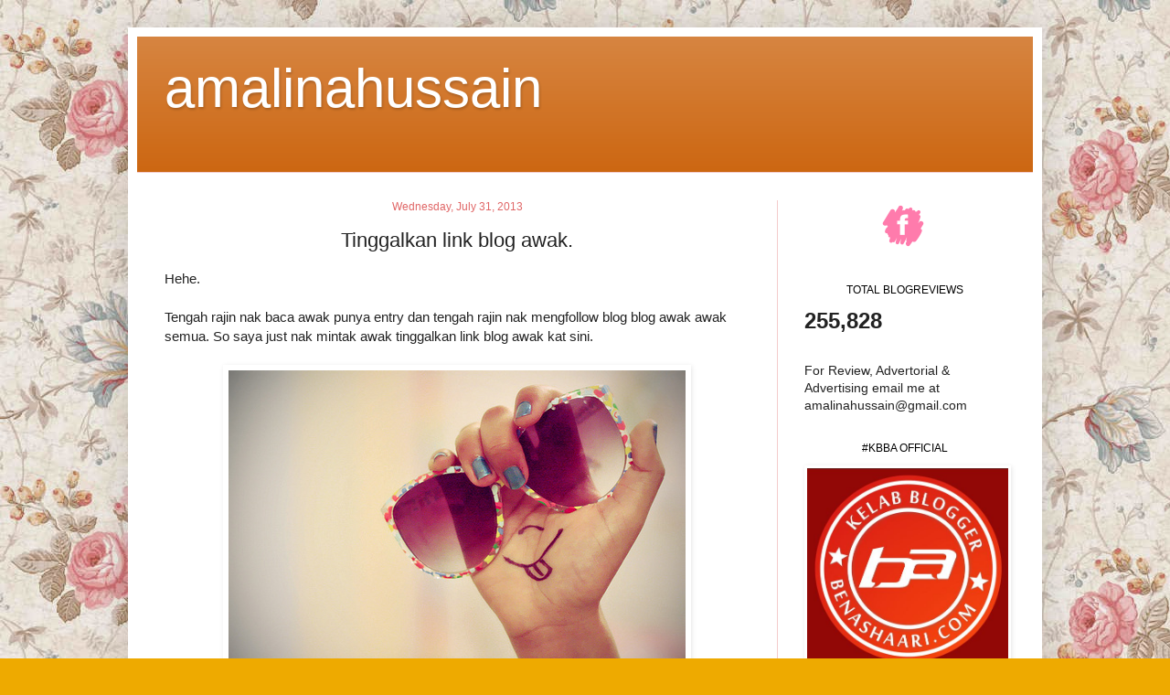

--- FILE ---
content_type: text/html; charset=UTF-8
request_url: https://amalinahussain.blogspot.com/2013/07/tinggalkan-link-blog-awak.html?showComment=1375228752702
body_size: 17765
content:
<!DOCTYPE html>
<html class='v2' dir='ltr' xmlns='http://www.w3.org/1999/xhtml' xmlns:b='http://www.google.com/2005/gml/b' xmlns:data='http://www.google.com/2005/gml/data' xmlns:expr='http://www.google.com/2005/gml/expr'>
<head>
<link href='https://www.blogger.com/static/v1/widgets/335934321-css_bundle_v2.css' rel='stylesheet' type='text/css'/>
<style>
h3 { font-family: 'Century Gothic', arial, serif; font-size:22px;} 
.post-body { font-family: 'Century Gothic', arial, serif; font-size:35px;}
.sidebar {  font-family: 'Century Gothic', arial, serif; font-size:14px; }
</style>
<meta content='width=1100' name='viewport'/>
<meta content='text/html; charset=UTF-8' http-equiv='Content-Type'/>
<meta content='blogger' name='generator'/>
<link href='https://amalinahussain.blogspot.com/favicon.ico' rel='icon' type='image/x-icon'/>
<link href='http://amalinahussain.blogspot.com/2013/07/tinggalkan-link-blog-awak.html' rel='canonical'/>
<link rel="alternate" type="application/atom+xml" title="amalinahussain - Atom" href="https://amalinahussain.blogspot.com/feeds/posts/default" />
<link rel="alternate" type="application/rss+xml" title="amalinahussain - RSS" href="https://amalinahussain.blogspot.com/feeds/posts/default?alt=rss" />
<link rel="service.post" type="application/atom+xml" title="amalinahussain - Atom" href="https://www.blogger.com/feeds/689927985576245929/posts/default" />

<link rel="alternate" type="application/atom+xml" title="amalinahussain - Atom" href="https://amalinahussain.blogspot.com/feeds/5489420599535038007/comments/default" />
<!--Can't find substitution for tag [blog.ieCssRetrofitLinks]-->
<link href='https://blogger.googleusercontent.com/img/b/R29vZ2xl/AVvXsEiitNXItXoCROGD8zYieDiYzbcixVy_uF_31Xb_Sj8MfDUd3u_CG7v3O9YItsWglQDIu-HuYIe5pl5LaajBRXdwqiJJm8sHEy1BvqEIQN9Gdw0AcGZUjG7xHycn1Z3W9_ZB8M15BlFruw/s1600/tumblr_m26kp3kCH71ro0imlo1_500.jpg' rel='image_src'/>
<meta content='http://amalinahussain.blogspot.com/2013/07/tinggalkan-link-blog-awak.html' property='og:url'/>
<meta content='Tinggalkan link blog awak.' property='og:title'/>
<meta content='Hehe.   Tengah rajin nak baca awak punya entry dan tengah rajin nak mengfollow blog blog awak awak semua. So saya just nak mintak awak tingg...' property='og:description'/>
<meta content='https://blogger.googleusercontent.com/img/b/R29vZ2xl/AVvXsEiitNXItXoCROGD8zYieDiYzbcixVy_uF_31Xb_Sj8MfDUd3u_CG7v3O9YItsWglQDIu-HuYIe5pl5LaajBRXdwqiJJm8sHEy1BvqEIQN9Gdw0AcGZUjG7xHycn1Z3W9_ZB8M15BlFruw/w1200-h630-p-k-no-nu/tumblr_m26kp3kCH71ro0imlo1_500.jpg' property='og:image'/>
<title>Tinggalkan link blog awak.</title>
<style id='page-skin-1' type='text/css'><!--
/*
-----------------------------------------------
Blogger Template Style
Name:     Simple
Designer: Josh Peterson
URL:      www.noaesthetic.com
----------------------------------------------- */
/* Variable definitions
====================
<Variable name="keycolor" description="Main Color" type="color" default="#66bbdd"/>
<Group description="Page Text" selector="body">
<Variable name="body.font" description="Font" type="font"
default="normal normal 12px Arial, Tahoma, Helvetica, FreeSans, sans-serif"/>
<Variable name="body.text.color" description="Text Color" type="color" default="#222222"/>
</Group>
<Group description="Backgrounds" selector=".body-fauxcolumns-outer">
<Variable name="body.background.color" description="Outer Background" type="color" default="#66bbdd"/>
<Variable name="content.background.color" description="Main Background" type="color" default="#ffffff"/>
<Variable name="header.background.color" description="Header Background" type="color" default="transparent"/>
</Group>
<Group description="Links" selector=".main-outer">
<Variable name="link.color" description="Link Color" type="color" default="#2288bb"/>
<Variable name="link.visited.color" description="Visited Color" type="color" default="#888888"/>
<Variable name="link.hover.color" description="Hover Color" type="color" default="#33aaff"/>
</Group>
<Group description="Blog Title" selector=".header h1">
<Variable name="header.font" description="Font" type="font"
default="normal normal 60px Arial, Tahoma, Helvetica, FreeSans, sans-serif"/>
<Variable name="header.text.color" description="Title Color" type="color" default="#3399bb" />
</Group>
<Group description="Blog Description" selector=".header .description">
<Variable name="description.text.color" description="Description Color" type="color"
default="#777777" />
</Group>
<Group description="Tabs Text" selector=".tabs-inner .widget li a">
<Variable name="tabs.font" description="Font" type="font"
default="normal normal 14px Arial, Tahoma, Helvetica, FreeSans, sans-serif"/>
<Variable name="tabs.text.color" description="Text Color" type="color" default="#999999"/>
<Variable name="tabs.selected.text.color" description="Selected Color" type="color" default="#000000"/>
</Group>
<Group description="Tabs Background" selector=".tabs-outer .PageList">
<Variable name="tabs.background.color" description="Background Color" type="color" default="#f5f5f5"/>
<Variable name="tabs.selected.background.color" description="Selected Color" type="color" default="#eeeeee"/>
</Group>
<Group description="Post Title" selector="h3.post-title, .comments h4">
<Variable name="post.title.font" description="Font" type="font"
default="normal normal 22px Arial, Tahoma, Helvetica, FreeSans, sans-serif"/>
</Group>
<Group description="Date Header" selector=".date-header">
<Variable name="date.header.color" description="Text Color" type="color"
default="#222222"/>
<Variable name="date.header.background.color" description="Background Color" type="color"
default="transparent"/>
</Group>
<Group description="Post Footer" selector=".post-footer">
<Variable name="post.footer.text.color" description="Text Color" type="color" default="#666666"/>
<Variable name="post.footer.background.color" description="Background Color" type="color"
default="#f9f9f9"/>
<Variable name="post.footer.border.color" description="Shadow Color" type="color" default="#eeeeee"/>
</Group>
<Group description="Gadgets" selector="h2">
<Variable name="widget.title.font" description="Title Font" type="font"
default="normal bold 11px Arial, Tahoma, Helvetica, FreeSans, sans-serif"/>
<Variable name="widget.title.text.color" description="Title Color" type="color" default="#000000"/>
<Variable name="widget.alternate.text.color" description="Alternate Color" type="color" default="#999999"/>
</Group>
<Group description="Images" selector=".main-inner">
<Variable name="image.background.color" description="Background Color" type="color" default="#ffffff"/>
<Variable name="image.border.color" description="Border Color" type="color" default="#eeeeee"/>
<Variable name="image.text.color" description="Caption Text Color" type="color" default="#222222"/>
</Group>
<Group description="Accents" selector=".content-inner">
<Variable name="body.rule.color" description="Separator Line Color" type="color" default="#eeeeee"/>
<Variable name="tabs.border.color" description="Tabs Border Color" type="color" default="#f4cccc"/>
</Group>
<Variable name="body.background" description="Body Background" type="background"
color="#eeaa00" default="$(color) none repeat scroll top left"/>
<Variable name="body.background.override" description="Body Background Override" type="string" default=""/>
<Variable name="body.background.gradient.cap" description="Body Gradient Cap" type="url"
default="url(//www.blogblog.com/1kt/simple/gradients_light.png)"/>
<Variable name="body.background.gradient.tile" description="Body Gradient Tile" type="url"
default="url(//www.blogblog.com/1kt/simple/body_gradient_tile_light.png)"/>
<Variable name="content.background.color.selector" description="Content Background Color Selector" type="string" default=".content-inner"/>
<Variable name="content.padding" description="Content Padding" type="length" default="10px"/>
<Variable name="content.padding.horizontal" description="Content Horizontal Padding" type="length" default="10px"/>
<Variable name="content.shadow.spread" description="Content Shadow Spread" type="length" default="40px"/>
<Variable name="content.shadow.spread.webkit" description="Content Shadow Spread (WebKit)" type="length" default="5px"/>
<Variable name="content.shadow.spread.ie" description="Content Shadow Spread (IE)" type="length" default="10px"/>
<Variable name="main.border.width" description="Main Border Width" type="length" default="0"/>
<Variable name="header.background.gradient" description="Header Gradient" type="url" default="none"/>
<Variable name="header.shadow.offset.left" description="Header Shadow Offset Left" type="length" default="-1px"/>
<Variable name="header.shadow.offset.top" description="Header Shadow Offset Top" type="length" default="-1px"/>
<Variable name="header.shadow.spread" description="Header Shadow Spread" type="length" default="1px"/>
<Variable name="header.padding" description="Header Padding" type="length" default="30px"/>
<Variable name="header.border.size" description="Header Border Size" type="length" default="1px"/>
<Variable name="header.bottom.border.size" description="Header Bottom Border Size" type="length" default="0"/>
<Variable name="header.border.horizontalsize" description="Header Horizontal Border Size" type="length" default="0"/>
<Variable name="description.text.size" description="Description Text Size" type="string" default="140%"/>
<Variable name="tabs.margin.top" description="Tabs Margin Top" type="length" default="0" />
<Variable name="tabs.margin.side" description="Tabs Side Margin" type="length" default="30px" />
<Variable name="tabs.background.gradient" description="Tabs Background Gradient" type="url"
default="url(//www.blogblog.com/1kt/simple/gradients_light.png)"/>
<Variable name="tabs.border.width" description="Tabs Border Width" type="length" default="1px"/>
<Variable name="tabs.bevel.border.width" description="Tabs Bevel Border Width" type="length" default="1px"/>
<Variable name="date.header.padding" description="Date Header Padding" type="string" default="inherit"/>
<Variable name="date.header.letterspacing" description="Date Header Letter Spacing" type="string" default="inherit"/>
<Variable name="date.header.margin" description="Date Header Margin" type="string" default="inherit"/>
<Variable name="post.margin.bottom" description="Post Bottom Margin" type="length" default="25px"/>
<Variable name="image.border.small.size" description="Image Border Small Size" type="length" default="2px"/>
<Variable name="image.border.large.size" description="Image Border Large Size" type="length" default="5px"/>
<Variable name="page.width.selector" description="Page Width Selector" type="string" default=".region-inner"/>
<Variable name="page.width" description="Page Width" type="string" default="auto"/>
<Variable name="main.section.margin" description="Main Section Margin" type="length" default="15px"/>
<Variable name="main.padding" description="Main Padding" type="length" default="15px"/>
<Variable name="main.padding.top" description="Main Padding Top" type="length" default="30px"/>
<Variable name="main.padding.bottom" description="Main Padding Bottom" type="length" default="30px"/>
<Variable name="paging.background"
color="#ffffff"
description="Background of blog paging area" type="background"
default="transparent none no-repeat scroll top center"/>
<Variable name="footer.bevel" description="Bevel border length of footer" type="length" default="0"/>
<Variable name="mobile.background.overlay" description="Mobile Background Overlay" type="string"
default="transparent none repeat scroll top left"/>
<Variable name="mobile.background.size" description="Mobile Background Size" type="string" default="auto"/>
<Variable name="mobile.button.color" description="Mobile Button Color" type="color" default="#ffffff" />
<Variable name="startSide" description="Side where text starts in blog language" type="automatic" default="left"/>
<Variable name="endSide" description="Side where text ends in blog language" type="automatic" default="right"/>
*/
/* Content
----------------------------------------------- */
body {
font: normal normal 14px Verdana, Geneva, sans-serif;
color: #222222;
background: #eeaa00 url(//4.bp.blogspot.com/-6SL00Rj86R8/VQvNVYkVbfI/AAAAAAAACrc/_-iRnyXpJBk/s0/LN7538L__74060.jpg) repeat scroll top left;
padding: 0 40px 40px 40px;
}
html body .region-inner {
min-width: 0;
max-width: 100%;
width: auto;
}
a:link {
text-decoration:none;
color: #cc6611;
}
a:visited {
text-decoration:none;
color: #7f6000;
}
a:hover {
text-decoration:underline;
color: #f4cccc;
}
.body-fauxcolumn-outer .fauxcolumn-inner {
background: transparent none repeat scroll top left;
_background-image: none;
}
.body-fauxcolumn-outer .cap-top {
position: absolute;
z-index: 1;
height: 400px;
width: 100%;
background: #eeaa00 url(//4.bp.blogspot.com/-6SL00Rj86R8/VQvNVYkVbfI/AAAAAAAACrc/_-iRnyXpJBk/s0/LN7538L__74060.jpg) repeat scroll top left;
}
.body-fauxcolumn-outer .cap-top .cap-left {
width: 100%;
background: transparent none repeat-x scroll top left;
_background-image: none;
}
.content-outer {
-moz-box-shadow: 0 0 40px rgba(0, 0, 0, .15);
-webkit-box-shadow: 0 0 5px rgba(0, 0, 0, .15);
-goog-ms-box-shadow: 0 0 10px #333333;
box-shadow: 0 0 40px rgba(0, 0, 0, .15);
margin-bottom: 1px;
}
.content-inner {
padding: 10px 10px;
}
.content-inner {
background-color: #ffffff;
}
u {
text-decoration:underline;
border-bottom: 2px solid #EF2FA6;
padding: 0px;
}
/* Header
----------------------------------------------- */
.header-outer {
background: #cc6611 url(//www.blogblog.com/1kt/simple/gradients_light.png) repeat-x scroll 0 -400px;
_background-image: none;
}
.Header h1 {
font: normal normal 60px Verdana, Geneva, sans-serif;
color: #ffffff;
text-shadow: 1px 2px 3px rgba(0, 0, 0, .2);
}
.Header h1 a {
color: #ffffff;
}
.Header .description {
font-size: 140%;
color: #ffffff;
}
.header-inner .Header .titlewrapper {
padding: 22px 30px;
}
.header-inner .Header .descriptionwrapper {
padding: 0 30px;
}
/* Tabs
----------------------------------------------- */
.tabs-inner .section:first-child {
border-top: 0 solid #f4cccc;
}
.tabs-inner .section:first-child ul {
margin-top: -0;
border-top: 0 solid #f4cccc;
border-left: 0 solid #f4cccc;
border-right: 0 solid #f4cccc;
}
.tabs-inner .widget ul {
background: #ea9999 url(//www.blogblog.com/1kt/simple/gradients_light.png) repeat-x scroll 0 -800px;
_background-image: none;
border-bottom: 1px solid #f4cccc;
margin-top: 0;
margin-left: -30px;
margin-right: -30px;
}
.tabs-inner .widget li a {
display: inline-block;
padding: .6em 1em;
font: normal bold 14px Verdana, Geneva, sans-serif;
color: #cc0000;
border-left: 1px solid #ffffff;
border-right: 1px solid #f4cccc;
}
.tabs-inner .widget li:first-child a {
border-left: none;
}
.tabs-inner .widget li.selected a, .tabs-inner .widget li a:hover {
color: #783f04;
background-color: transparent;
text-decoration: none;
}
/* Columns
----------------------------------------------- */
.main-outer {
border-top: 0 solid #f4cccc;
}
.fauxcolumn-left-outer .fauxcolumn-inner {
border-right: 1px solid #f4cccc;
}
.fauxcolumn-right-outer .fauxcolumn-inner {
border-left: 1px solid #f4cccc;
}
/* Headings
----------------------------------------------- */
h2 {
text-align:center;
margin: 0 0 1em 0;
font: normal normal 12px Verdana, Geneva, sans-serif;
color: #000000;
}
/* Widgets
----------------------------------------------- */
.widget .zippy {
color: #073763;
text-shadow: 2px 2px 1px rgba(0, 0, 0, .1);
}
.widget .popular-posts ul {
list-style: none;
}
/* Posts
----------------------------------------------- */
.date-header span {
background-color: transparent;
color: #e06666;
padding: inherit;
letter-spacing: inherit;
margin: inherit;
}
.main-inner {
padding-top: 30px;
padding-bottom: 30px;
}
.main-inner .column-center-inner {
padding: 0 15px;
}
.main-inner .column-center-inner .section {
margin: 0 15px;
}
.post {
margin: 0 0 25px 0;
}
h3.post-title, .comments h4 {
text-align:center;
font: normal normal 22px Verdana, Geneva, sans-serif;
margin: .75em 0 0;
}
blockquote{
border-left:12px solid #FFBEB7;
border-top:2px solid #FFBEB7;
border-right:12px solid #E6A69F;
border-bottom:2px solid #E6A69F;
border-radius: 8px;
background:#FFE9E6;
-webkit-transition: 1.1s;
-moz-transition: 1.1s;
padding: 5px;
}
blockquote:hover{
-webkit-transition: 1.1s;
-moz-transition: 1.1s;
border-radius: 15px;
-moz-box-shadow: 0 0 12px 4px #FFE9E6;
-webkit-box-shadow: 0 0 12px 4px #FFE9E6;
background: #FFDCD7 url(https://lh3.googleusercontent.com/blogger_img_proxy/AEn0k_uPSRW5V6RzpB-mBrIex4Xfik9wJ7xvZYGLO3i3lQeARDsK_5TpA2H_2yIaM6lTyOm71QGxzxwqxSWpEcqeBTFk5-ybOhbu-b9U_s744qpk-Mt9MHDFbyA=s0-d);
}
.post-body {
font-size: 110%;
line-height: 1.4;
position: relative;
}
.post-body img, .post-body .tr-caption-container, .Profile img, .Image img,
.BlogList .item-thumbnail img {
padding: 2px;
background: #ffffff;
border: 1px solid #ffffff;
-moz-box-shadow: 1px 1px 5px rgba(0, 0, 0, .1);
-webkit-box-shadow: 1px 1px 5px rgba(0, 0, 0, .1);
box-shadow: 1px 1px 5px rgba(0, 0, 0, .1);
}
.post-body img, .post-body .tr-caption-container {
padding: 5px;
}
.post-body .tr-caption-container {
color: #990000;
}
.post-body .tr-caption-container img {
padding: 0;
background: transparent;
border: none;
-moz-box-shadow: 0 0 0 rgba(0, 0, 0, .1);
-webkit-box-shadow: 0 0 0 rgba(0, 0, 0, .1);
box-shadow: 0 0 0 rgba(0, 0, 0, .1);
}
.post-header {
margin: 0 0 1.5em;
line-height: 1.6;
font-size: 90%;
}
.post-footer {
margin: 20px -2px 0;
padding: 5px 10px;
color: #000000;
background-color: transparent;
border-bottom: 1px solid transparent;
line-height: 1.6;
font-size: 90%;
}
#comments .comment-author {
padding-top: 1.5em;
border-top: 1px solid #f4cccc;
background-position: 0 1.5em;
}
#comments .comment-author:first-child {
padding-top: 0;
border-top: none;
}
.avatar-image-container {
margin: .2em 0 0;
}
#comments .avatar-image-container img {
border: 1px solid #ffffff;
}
/* Comments
----------------------------------------------- */
.comments .comments-content .icon.blog-author {
background-repeat: no-repeat;
background-image: url([data-uri]);
}
.comments .comments-content .loadmore a {
border-top: 1px solid #073763;
border-bottom: 1px solid #073763;
}
.comments .comment-thread.inline-thread {
background-color: transparent;
}
.comments .continue {
border-top: 2px solid #073763;
}
/* Accents
---------------------------------------------- */
.section-columns td.columns-cell {
border-left: 1px solid #f4cccc;
}
.blog-pager {
background: transparent none no-repeat scroll top center;
}
.blog-pager-older-link, .home-link,
.blog-pager-newer-link {
background-color: #ffffff;
padding: 5px;
}
.footer-outer {
border-top: 0 dashed #bbbbbb;
}
/* Mobile
----------------------------------------------- */
body.mobile  {
background-size: auto;
}
.mobile .body-fauxcolumn-outer {
background: transparent none repeat scroll top left;
}
.mobile .body-fauxcolumn-outer .cap-top {
background-size: 100% auto;
}
.mobile .content-outer {
-webkit-box-shadow: 0 0 3px rgba(0, 0, 0, .15);
box-shadow: 0 0 3px rgba(0, 0, 0, .15);
}
body.mobile .AdSense {
margin: 0 -40px;
}
.mobile .tabs-inner .widget ul {
margin-left: 0;
margin-right: 0;
}
.mobile .post {
margin: 0;
}
.mobile .main-inner .column-center-inner .section {
margin: 0;
}
.mobile .date-header span {
padding: 0.1em 10px;
margin: 0 -10px;
}
.mobile h3.post-title {
margin: 0;
}
.mobile .blog-pager {
background: transparent none no-repeat scroll top center;
}
.mobile .footer-outer {
border-top: none;
}
.mobile .main-inner, .mobile .footer-inner {
background-color: #ffffff;
}
.mobile-index-contents {
color: #222222;
}
.mobile-link-button {
background-color: #cc6611;
}
.mobile-link-button a:link, .mobile-link-button a:visited {
color: #ffffff;
}
.mobile .tabs-inner .section:first-child {
border-top: none;
}
.mobile .tabs-inner .PageList .widget-content {
background-color: transparent;
color: #783f04;
border-top: 1px solid #f4cccc;
border-bottom: 1px solid #f4cccc;
}
.mobile .tabs-inner .PageList .widget-content .pagelist-arrow {
border-left: 1px solid #f4cccc;
}
#navbar-iframe {
display: none !important;
}
--></style>
<style id='template-skin-1' type='text/css'><!--
body {
min-width: 1000px;
}
.content-outer, .content-fauxcolumn-outer, .region-inner {
min-width: 1000px;
max-width: 1000px;
_width: 1000px;
}
.main-inner .columns {
padding-left: 0px;
padding-right: 280px;
}
.main-inner .fauxcolumn-center-outer {
left: 0px;
right: 280px;
/* IE6 does not respect left and right together */
_width: expression(this.parentNode.offsetWidth -
parseInt("0px") -
parseInt("280px") + 'px');
}
.main-inner .fauxcolumn-left-outer {
width: 0px;
}
.main-inner .fauxcolumn-right-outer {
width: 280px;
}
.main-inner .column-left-outer {
width: 0px;
right: 100%;
margin-left: -0px;
}
.main-inner .column-right-outer {
width: 280px;
margin-right: -280px;
}
#layout {
min-width: 0;
}
#layout .content-outer {
min-width: 0;
width: 800px;
}
#layout .region-inner {
min-width: 0;
width: auto;
}
--></style>
<link href='https://www.blogger.com/dyn-css/authorization.css?targetBlogID=689927985576245929&amp;zx=446bedb4-dfb7-4f7e-8bdf-19185f99f104' media='none' onload='if(media!=&#39;all&#39;)media=&#39;all&#39;' rel='stylesheet'/><noscript><link href='https://www.blogger.com/dyn-css/authorization.css?targetBlogID=689927985576245929&amp;zx=446bedb4-dfb7-4f7e-8bdf-19185f99f104' rel='stylesheet'/></noscript>
<meta name='google-adsense-platform-account' content='ca-host-pub-1556223355139109'/>
<meta name='google-adsense-platform-domain' content='blogspot.com'/>

</head>
<body class='loading'>
<!-- nuffnang -->
<script type='text/javascript'>
        nuffnang_bid = "811297f1ebbf124934ea922138a2ea27";
        document.write( "<div id='nuffnang_lb'></div>" );
        (function() {	
                var nn = document.createElement('script'); nn.type = 'text/javascript';    
                nn.src = 'http://synad2.nuffnang.com.my/lb.js';    
                var s = document.getElementsByTagName('script')[0]; s.parentNode.insertBefore(nn, s.nextSibling);
        })();
</script>
<!-- nuffnang-->
<div class='navbar section' id='navbar'><div class='widget Navbar' data-version='1' id='Navbar1'><script type="text/javascript">
    function setAttributeOnload(object, attribute, val) {
      if(window.addEventListener) {
        window.addEventListener('load',
          function(){ object[attribute] = val; }, false);
      } else {
        window.attachEvent('onload', function(){ object[attribute] = val; });
      }
    }
  </script>
<div id="navbar-iframe-container"></div>
<script type="text/javascript" src="https://apis.google.com/js/platform.js"></script>
<script type="text/javascript">
      gapi.load("gapi.iframes:gapi.iframes.style.bubble", function() {
        if (gapi.iframes && gapi.iframes.getContext) {
          gapi.iframes.getContext().openChild({
              url: 'https://www.blogger.com/navbar/689927985576245929?po\x3d5489420599535038007\x26origin\x3dhttps://amalinahussain.blogspot.com',
              where: document.getElementById("navbar-iframe-container"),
              id: "navbar-iframe"
          });
        }
      });
    </script><script type="text/javascript">
(function() {
var script = document.createElement('script');
script.type = 'text/javascript';
script.src = '//pagead2.googlesyndication.com/pagead/js/google_top_exp.js';
var head = document.getElementsByTagName('head')[0];
if (head) {
head.appendChild(script);
}})();
</script>
</div></div>
<div class='body-fauxcolumns'>
<div class='fauxcolumn-outer body-fauxcolumn-outer'>
<div class='cap-top'>
<div class='cap-left'></div>
<div class='cap-right'></div>
</div>
<div class='fauxborder-left'>
<div class='fauxborder-right'></div>
<div class='fauxcolumn-inner'>
</div>
</div>
<div class='cap-bottom'>
<div class='cap-left'></div>
<div class='cap-right'></div>
</div>
</div>
</div>
<div class='content'>
<div class='content-fauxcolumns'>
<div class='fauxcolumn-outer content-fauxcolumn-outer'>
<div class='cap-top'>
<div class='cap-left'></div>
<div class='cap-right'></div>
</div>
<div class='fauxborder-left'>
<div class='fauxborder-right'></div>
<div class='fauxcolumn-inner'>
</div>
</div>
<div class='cap-bottom'>
<div class='cap-left'></div>
<div class='cap-right'></div>
</div>
</div>
</div>
<div class='content-outer'>
<div class='content-cap-top cap-top'>
<div class='cap-left'></div>
<div class='cap-right'></div>
</div>
<div class='fauxborder-left content-fauxborder-left'>
<div class='fauxborder-right content-fauxborder-right'></div>
<div class='content-inner'>
<header>
<div class='header-outer'>
<div class='header-cap-top cap-top'>
<div class='cap-left'></div>
<div class='cap-right'></div>
</div>
<div class='fauxborder-left header-fauxborder-left'>
<div class='fauxborder-right header-fauxborder-right'></div>
<div class='region-inner header-inner'>
<div class='header section' id='header'><div class='widget Header' data-version='1' id='Header1'>
<div id='header-inner'>
<div class='titlewrapper'>
<h1 class='title'>
<a href='https://amalinahussain.blogspot.com/'>
amalinahussain
</a>
</h1>
</div>
<div class='descriptionwrapper'>
<p class='description'><span>
</span></p>
</div>
</div>
</div></div>
</div>
</div>
<div class='header-cap-bottom cap-bottom'>
<div class='cap-left'></div>
<div class='cap-right'></div>
</div>
</div>
</header>
<div class='tabs-outer'>
<div class='tabs-cap-top cap-top'>
<div class='cap-left'></div>
<div class='cap-right'></div>
</div>
<div class='fauxborder-left tabs-fauxborder-left'>
<div class='fauxborder-right tabs-fauxborder-right'></div>
<div class='region-inner tabs-inner'>
<div class='tabs section' id='crosscol'><div class='widget PageList' data-version='1' id='PageList1'>
<div class='widget-content'>
<ul>
</ul>
<div class='clear'></div>
</div>
</div></div>
<div class='tabs no-items section' id='crosscol-overflow'></div>
</div>
</div>
<div class='tabs-cap-bottom cap-bottom'>
<div class='cap-left'></div>
<div class='cap-right'></div>
</div>
</div>
<div class='main-outer'>
<div class='main-cap-top cap-top'>
<div class='cap-left'></div>
<div class='cap-right'></div>
</div>
<div class='fauxborder-left main-fauxborder-left'>
<div class='fauxborder-right main-fauxborder-right'></div>
<div class='region-inner main-inner'>
<div class='columns fauxcolumns'>
<div class='fauxcolumn-outer fauxcolumn-center-outer'>
<div class='cap-top'>
<div class='cap-left'></div>
<div class='cap-right'></div>
</div>
<div class='fauxborder-left'>
<div class='fauxborder-right'></div>
<div class='fauxcolumn-inner'>
</div>
</div>
<div class='cap-bottom'>
<div class='cap-left'></div>
<div class='cap-right'></div>
</div>
</div>
<div class='fauxcolumn-outer fauxcolumn-left-outer'>
<div class='cap-top'>
<div class='cap-left'></div>
<div class='cap-right'></div>
</div>
<div class='fauxborder-left'>
<div class='fauxborder-right'></div>
<div class='fauxcolumn-inner'>
</div>
</div>
<div class='cap-bottom'>
<div class='cap-left'></div>
<div class='cap-right'></div>
</div>
</div>
<div class='fauxcolumn-outer fauxcolumn-right-outer'>
<div class='cap-top'>
<div class='cap-left'></div>
<div class='cap-right'></div>
</div>
<div class='fauxborder-left'>
<div class='fauxborder-right'></div>
<div class='fauxcolumn-inner'>
</div>
</div>
<div class='cap-bottom'>
<div class='cap-left'></div>
<div class='cap-right'></div>
</div>
</div>
<!-- corrects IE6 width calculation -->
<div class='columns-inner'>
<div class='column-center-outer'>
<div class='column-center-inner'>
<div class='main section' id='main'><div class='widget Blog' data-version='1' id='Blog1'>
<div class='blog-posts hfeed'>

          <div class="date-outer">
        
<h2 class='date-header'><span>Wednesday, July 31, 2013</span></h2>

          <div class="date-posts">
        
<div class='post-outer'>
<div class='post hentry' itemprop='blogPost' itemscope='itemscope' itemtype='http://schema.org/BlogPosting'>
<meta content='https://blogger.googleusercontent.com/img/b/R29vZ2xl/AVvXsEiitNXItXoCROGD8zYieDiYzbcixVy_uF_31Xb_Sj8MfDUd3u_CG7v3O9YItsWglQDIu-HuYIe5pl5LaajBRXdwqiJJm8sHEy1BvqEIQN9Gdw0AcGZUjG7xHycn1Z3W9_ZB8M15BlFruw/s1600/tumblr_m26kp3kCH71ro0imlo1_500.jpg' itemprop='image_url'/>
<meta content='689927985576245929' itemprop='blogId'/>
<meta content='5489420599535038007' itemprop='postId'/>
<a name='5489420599535038007'></a>
<h3 class='post-title entry-title' itemprop='name'>
Tinggalkan link blog awak.
</h3>
<div class='post-header'>
<div class='post-header-line-1'></div>
</div>
<div class='post-body entry-content' id='post-body-5489420599535038007' itemprop='description articleBody'>
Hehe.<br />
<br />
Tengah rajin nak baca awak punya entry dan tengah rajin nak mengfollow blog blog awak awak semua. So saya just nak mintak awak tinggalkan link blog awak kat sini.<br />
<br />
<div class="separator" style="clear: both; text-align: center;">
<a href="https://blogger.googleusercontent.com/img/b/R29vZ2xl/AVvXsEiitNXItXoCROGD8zYieDiYzbcixVy_uF_31Xb_Sj8MfDUd3u_CG7v3O9YItsWglQDIu-HuYIe5pl5LaajBRXdwqiJJm8sHEy1BvqEIQN9Gdw0AcGZUjG7xHycn1Z3W9_ZB8M15BlFruw/s1600/tumblr_m26kp3kCH71ro0imlo1_500.jpg" imageanchor="1" style="margin-left: 1em; margin-right: 1em;"><img border="0" src="https://blogger.googleusercontent.com/img/b/R29vZ2xl/AVvXsEiitNXItXoCROGD8zYieDiYzbcixVy_uF_31Xb_Sj8MfDUd3u_CG7v3O9YItsWglQDIu-HuYIe5pl5LaajBRXdwqiJJm8sHEy1BvqEIQN9Gdw0AcGZUjG7xHycn1Z3W9_ZB8M15BlFruw/s1600/tumblr_m26kp3kCH71ro0imlo1_500.jpg" /></a></div>
<br />
<br />
InsyaAllah saya akan serbuuuuuuuuuuuuuuuuuuuuuuu ci ke boom ci ke boom.<br />
<br />
Harap mendapat sambutan di kala saya tengah rajin melampaui batas ni. Hihi.<br />
<br />
Take care semua! ;)<br />
<br />
<br />
<div style='clear: both;'></div>
</div>
<div class='post-footer'>
<div class='post-footer-line post-footer-line-1'><span class='post-author vcard'>
Posted by
<span class='fn' itemprop='author' itemscope='itemscope' itemtype='http://schema.org/Person'>
<meta content='https://www.blogger.com/profile/00482144030473442000' itemprop='url'/>
<a class='g-profile' href='https://www.blogger.com/profile/00482144030473442000' rel='author' title='author profile'>
<span itemprop='name'>cik.einaaa</span>
</a>
</span>
</span>
<span class='post-comment-link'>
</span>
<span class='post-icons'>
</span>
</div>
<div class='post-footer-line post-footer-line-2'><span class='post-labels'>
Label
<a href='https://amalinahussain.blogspot.com/search/label/Kongsi' rel='tag'>Kongsi</a>
</span>
</div>
<div class='post-footer-line post-footer-line-3'></div>
</div>
</div>
<div class='comments' id='comments'>
<a name='comments'></a>
<h4>32 comments:</h4>
<div id='Blog1_comments-block-wrapper'>
<dl class='avatar-comment-indent' id='comments-block'>
<dt class='comment-author ' id='c5064556497573848446'>
<a name='c5064556497573848446'></a>
<div class="avatar-image-container avatar-stock"><span dir="ltr"><a href="https://www.blogger.com/profile/16814712325339828708" target="" rel="nofollow" onclick="" class="avatar-hovercard" id="av-5064556497573848446-16814712325339828708"><img src="//www.blogger.com/img/blogger_logo_round_35.png" width="35" height="35" alt="" title="ZULHILMI TEMPOYAK">

</a></span></div>
<a href='https://www.blogger.com/profile/16814712325339828708' rel='nofollow'>ZULHILMI TEMPOYAK</a>
said...
</dt>
<dd class='comment-body' id='Blog1_cmt-5064556497573848446'>
<p>
link.
</p>
</dd>
<dd class='comment-footer'>
<span class='comment-timestamp'>
<a href='https://amalinahussain.blogspot.com/2013/07/tinggalkan-link-blog-awak.html?showComment=1375227242627#c5064556497573848446' title='comment permalink'>
July 31, 2013 at 7:34&#8239;AM
</a>
<span class='item-control blog-admin pid-84727458'>
<a class='comment-delete' href='https://www.blogger.com/comment/delete/689927985576245929/5064556497573848446' title='Delete Comment'>
<img src='https://resources.blogblog.com/img/icon_delete13.gif'/>
</a>
</span>
</span>
</dd>
<dt class='comment-author ' id='c1035037237393005819'>
<a name='c1035037237393005819'></a>
<div class="avatar-image-container vcard"><span dir="ltr"><a href="https://www.blogger.com/profile/05209649831184580364" target="" rel="nofollow" onclick="" class="avatar-hovercard" id="av-1035037237393005819-05209649831184580364"><img src="https://resources.blogblog.com/img/blank.gif" width="35" height="35" class="delayLoad" style="display: none;" longdesc="//blogger.googleusercontent.com/img/b/R29vZ2xl/AVvXsEhJ88VMyg92zwbVR1DGUv4H8Ju_m75lDPhmBNtoYb043R9bS4nMaZ30RHvYOWGtNE0XLm-zSPP8dyI1DCbssiXpEeQR9OIu728_7J3AA5cP-14HE-9pO2N1yVY7bEsYAjU/s45-c/IMAG0624.jpg" alt="" title="Farid Laham">

<noscript><img src="//blogger.googleusercontent.com/img/b/R29vZ2xl/AVvXsEhJ88VMyg92zwbVR1DGUv4H8Ju_m75lDPhmBNtoYb043R9bS4nMaZ30RHvYOWGtNE0XLm-zSPP8dyI1DCbssiXpEeQR9OIu728_7J3AA5cP-14HE-9pO2N1yVY7bEsYAjU/s45-c/IMAG0624.jpg" width="35" height="35" class="photo" alt=""></noscript></a></span></div>
<a href='https://www.blogger.com/profile/05209649831184580364' rel='nofollow'>Farid Laham</a>
said...
</dt>
<dd class='comment-body' id='Blog1_cmt-1035037237393005819'>
<p>
www.terbaek.net
</p>
</dd>
<dd class='comment-footer'>
<span class='comment-timestamp'>
<a href='https://amalinahussain.blogspot.com/2013/07/tinggalkan-link-blog-awak.html?showComment=1375227355313#c1035037237393005819' title='comment permalink'>
July 31, 2013 at 7:35&#8239;AM
</a>
<span class='item-control blog-admin pid-1607653369'>
<a class='comment-delete' href='https://www.blogger.com/comment/delete/689927985576245929/1035037237393005819' title='Delete Comment'>
<img src='https://resources.blogblog.com/img/icon_delete13.gif'/>
</a>
</span>
</span>
</dd>
<dt class='comment-author ' id='c4838014951687264557'>
<a name='c4838014951687264557'></a>
<div class="avatar-image-container avatar-stock"><span dir="ltr"><a href="https://www.blogger.com/profile/17771301846081919937" target="" rel="nofollow" onclick="" class="avatar-hovercard" id="av-4838014951687264557-17771301846081919937"><img src="//www.blogger.com/img/blogger_logo_round_35.png" width="35" height="35" alt="" title="Fahmi">

</a></span></div>
<a href='https://www.blogger.com/profile/17771301846081919937' rel='nofollow'>Fahmi</a>
said...
</dt>
<dd class='comment-body' id='Blog1_cmt-4838014951687264557'>
<p>
http://lensafikiran.blogspot.com
</p>
</dd>
<dd class='comment-footer'>
<span class='comment-timestamp'>
<a href='https://amalinahussain.blogspot.com/2013/07/tinggalkan-link-blog-awak.html?showComment=1375227819039#c4838014951687264557' title='comment permalink'>
July 31, 2013 at 7:43&#8239;AM
</a>
<span class='item-control blog-admin pid-404334965'>
<a class='comment-delete' href='https://www.blogger.com/comment/delete/689927985576245929/4838014951687264557' title='Delete Comment'>
<img src='https://resources.blogblog.com/img/icon_delete13.gif'/>
</a>
</span>
</span>
</dd>
<dt class='comment-author ' id='c3191084459748350219'>
<a name='c3191084459748350219'></a>
<div class="avatar-image-container avatar-stock"><span dir="ltr"><a href="https://www.blogger.com/profile/02608271908740922724" target="" rel="nofollow" onclick="" class="avatar-hovercard" id="av-3191084459748350219-02608271908740922724"><img src="//www.blogger.com/img/blogger_logo_round_35.png" width="35" height="35" alt="" title="Read">

</a></span></div>
<a href='https://www.blogger.com/profile/02608271908740922724' rel='nofollow'>Read</a>
said...
</dt>
<dd class='comment-body' id='Blog1_cmt-3191084459748350219'>
<p>
salam, meh la singgah sini. http://effendi88mear.blogspot.com/ follow awk jg :)
</p>
</dd>
<dd class='comment-footer'>
<span class='comment-timestamp'>
<a href='https://amalinahussain.blogspot.com/2013/07/tinggalkan-link-blog-awak.html?showComment=1375227891742#c3191084459748350219' title='comment permalink'>
July 31, 2013 at 7:44&#8239;AM
</a>
<span class='item-control blog-admin pid-98568103'>
<a class='comment-delete' href='https://www.blogger.com/comment/delete/689927985576245929/3191084459748350219' title='Delete Comment'>
<img src='https://resources.blogblog.com/img/icon_delete13.gif'/>
</a>
</span>
</span>
</dd>
<dt class='comment-author ' id='c5173243989857438367'>
<a name='c5173243989857438367'></a>
<div class="avatar-image-container avatar-stock"><span dir="ltr"><a href="https://www.blogger.com/profile/07032433271303475164" target="" rel="nofollow" onclick="" class="avatar-hovercard" id="av-5173243989857438367-07032433271303475164"><img src="//www.blogger.com/img/blogger_logo_round_35.png" width="35" height="35" alt="" title="mizayusof">

</a></span></div>
<a href='https://www.blogger.com/profile/07032433271303475164' rel='nofollow'>mizayusof</a>
said...
</dt>
<dd class='comment-body' id='Blog1_cmt-5173243989857438367'>
<p>
Salam kenal :)<br />Jemput ke blog Miza :)<br /><br />http://diarimiza.blogspot.com/
</p>
</dd>
<dd class='comment-footer'>
<span class='comment-timestamp'>
<a href='https://amalinahussain.blogspot.com/2013/07/tinggalkan-link-blog-awak.html?showComment=1375228621662#c5173243989857438367' title='comment permalink'>
July 31, 2013 at 7:57&#8239;AM
</a>
<span class='item-control blog-admin pid-301363045'>
<a class='comment-delete' href='https://www.blogger.com/comment/delete/689927985576245929/5173243989857438367' title='Delete Comment'>
<img src='https://resources.blogblog.com/img/icon_delete13.gif'/>
</a>
</span>
</span>
</dd>
<dt class='comment-author ' id='c3644541533262552071'>
<a name='c3644541533262552071'></a>
<div class="avatar-image-container vcard"><span dir="ltr"><a href="https://www.blogger.com/profile/17280250243345149507" target="" rel="nofollow" onclick="" class="avatar-hovercard" id="av-3644541533262552071-17280250243345149507"><img src="https://resources.blogblog.com/img/blank.gif" width="35" height="35" class="delayLoad" style="display: none;" longdesc="//2.bp.blogspot.com/_v9WLn94QQTU/SypiYxzumZI/AAAAAAAAAA8/05EzybOPiZQ/S45-s35/teddy%252520(102).jpg" alt="" title="Nadzirah Amalina">

<noscript><img src="//2.bp.blogspot.com/_v9WLn94QQTU/SypiYxzumZI/AAAAAAAAAA8/05EzybOPiZQ/S45-s35/teddy%252520(102).jpg" width="35" height="35" class="photo" alt=""></noscript></a></span></div>
<a href='https://www.blogger.com/profile/17280250243345149507' rel='nofollow'>Nadzirah Amalina</a>
said...
</dt>
<dd class='comment-body' id='Blog1_cmt-3644541533262552071'>
<p>
Hye awk!<br /><br />Meh la singgah blog kte nadzirahamalina.blogspot.com<br /><br />tenkiu..^_^
</p>
</dd>
<dd class='comment-footer'>
<span class='comment-timestamp'>
<a href='https://amalinahussain.blogspot.com/2013/07/tinggalkan-link-blog-awak.html?showComment=1375228673761#c3644541533262552071' title='comment permalink'>
July 31, 2013 at 7:57&#8239;AM
</a>
<span class='item-control blog-admin pid-1965210713'>
<a class='comment-delete' href='https://www.blogger.com/comment/delete/689927985576245929/3644541533262552071' title='Delete Comment'>
<img src='https://resources.blogblog.com/img/icon_delete13.gif'/>
</a>
</span>
</span>
</dd>
<dt class='comment-author ' id='c2449746846842848086'>
<a name='c2449746846842848086'></a>
<div class="avatar-image-container vcard"><span dir="ltr"><a href="https://www.blogger.com/profile/17280250243345149507" target="" rel="nofollow" onclick="" class="avatar-hovercard" id="av-2449746846842848086-17280250243345149507"><img src="https://resources.blogblog.com/img/blank.gif" width="35" height="35" class="delayLoad" style="display: none;" longdesc="//2.bp.blogspot.com/_v9WLn94QQTU/SypiYxzumZI/AAAAAAAAAA8/05EzybOPiZQ/S45-s35/teddy%252520(102).jpg" alt="" title="Nadzirah Amalina">

<noscript><img src="//2.bp.blogspot.com/_v9WLn94QQTU/SypiYxzumZI/AAAAAAAAAA8/05EzybOPiZQ/S45-s35/teddy%252520(102).jpg" width="35" height="35" class="photo" alt=""></noscript></a></span></div>
<a href='https://www.blogger.com/profile/17280250243345149507' rel='nofollow'>Nadzirah Amalina</a>
said...
</dt>
<dd class='comment-body' id='Blog1_cmt-2449746846842848086'>
<p>
Hye awk!<br /><br />meh la singgah blog kite nadzirahamalina.blogspot.com<br /><br />tenkiu..^_^
</p>
</dd>
<dd class='comment-footer'>
<span class='comment-timestamp'>
<a href='https://amalinahussain.blogspot.com/2013/07/tinggalkan-link-blog-awak.html?showComment=1375228752702#c2449746846842848086' title='comment permalink'>
July 31, 2013 at 7:59&#8239;AM
</a>
<span class='item-control blog-admin pid-1965210713'>
<a class='comment-delete' href='https://www.blogger.com/comment/delete/689927985576245929/2449746846842848086' title='Delete Comment'>
<img src='https://resources.blogblog.com/img/icon_delete13.gif'/>
</a>
</span>
</span>
</dd>
<dt class='comment-author ' id='c2380091505198336918'>
<a name='c2380091505198336918'></a>
<div class="avatar-image-container vcard"><span dir="ltr"><a href="https://www.blogger.com/profile/17280250243345149507" target="" rel="nofollow" onclick="" class="avatar-hovercard" id="av-2380091505198336918-17280250243345149507"><img src="https://resources.blogblog.com/img/blank.gif" width="35" height="35" class="delayLoad" style="display: none;" longdesc="//2.bp.blogspot.com/_v9WLn94QQTU/SypiYxzumZI/AAAAAAAAAA8/05EzybOPiZQ/S45-s35/teddy%252520(102).jpg" alt="" title="Nadzirah Amalina">

<noscript><img src="//2.bp.blogspot.com/_v9WLn94QQTU/SypiYxzumZI/AAAAAAAAAA8/05EzybOPiZQ/S45-s35/teddy%252520(102).jpg" width="35" height="35" class="photo" alt=""></noscript></a></span></div>
<a href='https://www.blogger.com/profile/17280250243345149507' rel='nofollow'>Nadzirah Amalina</a>
said...
</dt>
<dd class='comment-body' id='Blog1_cmt-2380091505198336918'>
<p>
Hye awk!<br /><br />Meh la singgah blog kte nadzirahamalina.blogspot.com<br /><br />tenkiu..^_^
</p>
</dd>
<dd class='comment-footer'>
<span class='comment-timestamp'>
<a href='https://amalinahussain.blogspot.com/2013/07/tinggalkan-link-blog-awak.html?showComment=1375228769048#c2380091505198336918' title='comment permalink'>
July 31, 2013 at 7:59&#8239;AM
</a>
<span class='item-control blog-admin pid-1965210713'>
<a class='comment-delete' href='https://www.blogger.com/comment/delete/689927985576245929/2380091505198336918' title='Delete Comment'>
<img src='https://resources.blogblog.com/img/icon_delete13.gif'/>
</a>
</span>
</span>
</dd>
<dt class='comment-author ' id='c2017477714308568768'>
<a name='c2017477714308568768'></a>
<div class="avatar-image-container vcard"><span dir="ltr"><a href="https://www.blogger.com/profile/15786436217811436317" target="" rel="nofollow" onclick="" class="avatar-hovercard" id="av-2017477714308568768-15786436217811436317"><img src="https://resources.blogblog.com/img/blank.gif" width="35" height="35" class="delayLoad" style="display: none;" longdesc="//blogger.googleusercontent.com/img/b/R29vZ2xl/AVvXsEi7P89_FzwNivlGzXSbY4alxojEeq7mPhezjAw2rTwG_brFJGxRQvhMi_Wh4tJvvaghontIWmrhzh1qlNtRGKIzDtP9UC1uMfPbaMHw-rNCAz_vQ2u4IdIiMgUdXi8-lg/s45-c/*" alt="" title="Apih El Nino">

<noscript><img src="//blogger.googleusercontent.com/img/b/R29vZ2xl/AVvXsEi7P89_FzwNivlGzXSbY4alxojEeq7mPhezjAw2rTwG_brFJGxRQvhMi_Wh4tJvvaghontIWmrhzh1qlNtRGKIzDtP9UC1uMfPbaMHw-rNCAz_vQ2u4IdIiMgUdXi8-lg/s45-c/*" width="35" height="35" class="photo" alt=""></noscript></a></span></div>
<a href='https://www.blogger.com/profile/15786436217811436317' rel='nofollow'>Apih El Nino</a>
said...
</dt>
<dd class='comment-body' id='Blog1_cmt-2017477714308568768'>
<p>
http://apihelnino.blogspot.com/ :)
</p>
</dd>
<dd class='comment-footer'>
<span class='comment-timestamp'>
<a href='https://amalinahussain.blogspot.com/2013/07/tinggalkan-link-blog-awak.html?showComment=1375229522410#c2017477714308568768' title='comment permalink'>
July 31, 2013 at 8:12&#8239;AM
</a>
<span class='item-control blog-admin pid-1569281565'>
<a class='comment-delete' href='https://www.blogger.com/comment/delete/689927985576245929/2017477714308568768' title='Delete Comment'>
<img src='https://resources.blogblog.com/img/icon_delete13.gif'/>
</a>
</span>
</span>
</dd>
<dt class='comment-author ' id='c32310528512814186'>
<a name='c32310528512814186'></a>
<div class="avatar-image-container vcard"><span dir="ltr"><a href="https://www.blogger.com/profile/00063299447904312544" target="" rel="nofollow" onclick="" class="avatar-hovercard" id="av-32310528512814186-00063299447904312544"><img src="https://resources.blogblog.com/img/blank.gif" width="35" height="35" class="delayLoad" style="display: none;" longdesc="//blogger.googleusercontent.com/img/b/R29vZ2xl/AVvXsEh3mNyfJu80Lyq6A3vuk6iyHObLx5OvnqVFhYy5Nr8uODojsnNi4wVqvfKBhffUPesHeAaYGxd3t_uGzA9PEb97hWexb76vgTot0emn9vB5ovhxrz1sX4kTC38Z7tbtfw/s45-c/IMG_20160221_093543.jpg" alt="" title="Chekgu Azrine">

<noscript><img src="//blogger.googleusercontent.com/img/b/R29vZ2xl/AVvXsEh3mNyfJu80Lyq6A3vuk6iyHObLx5OvnqVFhYy5Nr8uODojsnNi4wVqvfKBhffUPesHeAaYGxd3t_uGzA9PEb97hWexb76vgTot0emn9vB5ovhxrz1sX4kTC38Z7tbtfw/s45-c/IMG_20160221_093543.jpg" width="35" height="35" class="photo" alt=""></noscript></a></span></div>
<a href='https://www.blogger.com/profile/00063299447904312544' rel='nofollow'>Chekgu Azrine</a>
said...
</dt>
<dd class='comment-body' id='Blog1_cmt-32310528512814186'>
<p>
http://azrinzfamily.blogspot.com
</p>
</dd>
<dd class='comment-footer'>
<span class='comment-timestamp'>
<a href='https://amalinahussain.blogspot.com/2013/07/tinggalkan-link-blog-awak.html?showComment=1375230612393#c32310528512814186' title='comment permalink'>
July 31, 2013 at 8:30&#8239;AM
</a>
<span class='item-control blog-admin pid-191318992'>
<a class='comment-delete' href='https://www.blogger.com/comment/delete/689927985576245929/32310528512814186' title='Delete Comment'>
<img src='https://resources.blogblog.com/img/icon_delete13.gif'/>
</a>
</span>
</span>
</dd>
<dt class='comment-author ' id='c3693845967168821261'>
<a name='c3693845967168821261'></a>
<div class="avatar-image-container avatar-stock"><span dir="ltr"><a href="https://www.blogger.com/profile/02318602227038099555" target="" rel="nofollow" onclick="" class="avatar-hovercard" id="av-3693845967168821261-02318602227038099555"><img src="//www.blogger.com/img/blogger_logo_round_35.png" width="35" height="35" alt="" title="Unknown">

</a></span></div>
<a href='https://www.blogger.com/profile/02318602227038099555' rel='nofollow'>Unknown</a>
said...
</dt>
<dd class='comment-body' id='Blog1_cmt-3693845967168821261'>
<p>
Tinggal link di sini ya :) <br />kelabraven.blogspot.com
</p>
</dd>
<dd class='comment-footer'>
<span class='comment-timestamp'>
<a href='https://amalinahussain.blogspot.com/2013/07/tinggalkan-link-blog-awak.html?showComment=1375231243882#c3693845967168821261' title='comment permalink'>
July 31, 2013 at 8:40&#8239;AM
</a>
<span class='item-control blog-admin pid-1019195011'>
<a class='comment-delete' href='https://www.blogger.com/comment/delete/689927985576245929/3693845967168821261' title='Delete Comment'>
<img src='https://resources.blogblog.com/img/icon_delete13.gif'/>
</a>
</span>
</span>
</dd>
<dt class='comment-author ' id='c36985461521715239'>
<a name='c36985461521715239'></a>
<div class="avatar-image-container vcard"><span dir="ltr"><a href="https://www.blogger.com/profile/05023037081625307318" target="" rel="nofollow" onclick="" class="avatar-hovercard" id="av-36985461521715239-05023037081625307318"><img src="https://resources.blogblog.com/img/blank.gif" width="35" height="35" class="delayLoad" style="display: none;" longdesc="//blogger.googleusercontent.com/img/b/R29vZ2xl/AVvXsEhHL9I4NPJqzQFkpsOahUURUa30m82z1inXc9Ie31sOF9pXyYq9TrDk580H5DUjpL7q8l3gr7dwi3PF0Jcz1Nk31sX50HVxqcM1GoSwK5d5As8La0QOiZ0vociZWePYg_M/s45-c/P1020658.JPG" alt="" title="MesmeRize Me">

<noscript><img src="//blogger.googleusercontent.com/img/b/R29vZ2xl/AVvXsEhHL9I4NPJqzQFkpsOahUURUa30m82z1inXc9Ie31sOF9pXyYq9TrDk580H5DUjpL7q8l3gr7dwi3PF0Jcz1Nk31sX50HVxqcM1GoSwK5d5As8La0QOiZ0vociZWePYg_M/s45-c/P1020658.JPG" width="35" height="35" class="photo" alt=""></noscript></a></span></div>
<a href='https://www.blogger.com/profile/05023037081625307318' rel='nofollow'>MesmeRize Me</a>
said...
</dt>
<dd class='comment-body' id='Blog1_cmt-36985461521715239'>
<p>
ok da serbu..selamat hari raya yang bakal menjelang :))))<br /><br />
</p>
</dd>
<dd class='comment-footer'>
<span class='comment-timestamp'>
<a href='https://amalinahussain.blogspot.com/2013/07/tinggalkan-link-blog-awak.html?showComment=1375231780671#c36985461521715239' title='comment permalink'>
July 31, 2013 at 8:49&#8239;AM
</a>
<span class='item-control blog-admin pid-793601186'>
<a class='comment-delete' href='https://www.blogger.com/comment/delete/689927985576245929/36985461521715239' title='Delete Comment'>
<img src='https://resources.blogblog.com/img/icon_delete13.gif'/>
</a>
</span>
</span>
</dd>
<dt class='comment-author ' id='c8881818095452940020'>
<a name='c8881818095452940020'></a>
<div class="avatar-image-container vcard"><span dir="ltr"><a href="https://www.blogger.com/profile/05023037081625307318" target="" rel="nofollow" onclick="" class="avatar-hovercard" id="av-8881818095452940020-05023037081625307318"><img src="https://resources.blogblog.com/img/blank.gif" width="35" height="35" class="delayLoad" style="display: none;" longdesc="//blogger.googleusercontent.com/img/b/R29vZ2xl/AVvXsEhHL9I4NPJqzQFkpsOahUURUa30m82z1inXc9Ie31sOF9pXyYq9TrDk580H5DUjpL7q8l3gr7dwi3PF0Jcz1Nk31sX50HVxqcM1GoSwK5d5As8La0QOiZ0vociZWePYg_M/s45-c/P1020658.JPG" alt="" title="MesmeRize Me">

<noscript><img src="//blogger.googleusercontent.com/img/b/R29vZ2xl/AVvXsEhHL9I4NPJqzQFkpsOahUURUa30m82z1inXc9Ie31sOF9pXyYq9TrDk580H5DUjpL7q8l3gr7dwi3PF0Jcz1Nk31sX50HVxqcM1GoSwK5d5As8La0QOiZ0vociZWePYg_M/s45-c/P1020658.JPG" width="35" height="35" class="photo" alt=""></noscript></a></span></div>
<a href='https://www.blogger.com/profile/05023037081625307318' rel='nofollow'>MesmeRize Me</a>
said...
</dt>
<dd class='comment-body' id='Blog1_cmt-8881818095452940020'>
<p>
ok da serbu..selamat hari raya yang bakal menjelang
</p>
</dd>
<dd class='comment-footer'>
<span class='comment-timestamp'>
<a href='https://amalinahussain.blogspot.com/2013/07/tinggalkan-link-blog-awak.html?showComment=1375231799901#c8881818095452940020' title='comment permalink'>
July 31, 2013 at 8:49&#8239;AM
</a>
<span class='item-control blog-admin pid-793601186'>
<a class='comment-delete' href='https://www.blogger.com/comment/delete/689927985576245929/8881818095452940020' title='Delete Comment'>
<img src='https://resources.blogblog.com/img/icon_delete13.gif'/>
</a>
</span>
</span>
</dd>
<dt class='comment-author ' id='c3087228731660560141'>
<a name='c3087228731660560141'></a>
<div class="avatar-image-container vcard"><span dir="ltr"><a href="https://www.blogger.com/profile/14875138850280576531" target="" rel="nofollow" onclick="" class="avatar-hovercard" id="av-3087228731660560141-14875138850280576531"><img src="https://resources.blogblog.com/img/blank.gif" width="35" height="35" class="delayLoad" style="display: none;" longdesc="//blogger.googleusercontent.com/img/b/R29vZ2xl/AVvXsEjsU13sAT97BBDLc2zyCoVviJntrgLUIKw5lR7DV16Nm85Ja2Gfh-bnl7os4dcmeshHVpLszPVfVAGtvlsNT1iVPk8Ggg2_-fbzk8BX9R5Kacq5iMc_SE5Gi32JjJ6nqA/s45-c/*" alt="" title="m@m@yAyA">

<noscript><img src="//blogger.googleusercontent.com/img/b/R29vZ2xl/AVvXsEjsU13sAT97BBDLc2zyCoVviJntrgLUIKw5lR7DV16Nm85Ja2Gfh-bnl7os4dcmeshHVpLszPVfVAGtvlsNT1iVPk8Ggg2_-fbzk8BX9R5Kacq5iMc_SE5Gi32JjJ6nqA/s45-c/*" width="35" height="35" class="photo" alt=""></noscript></a></span></div>
<a href='https://www.blogger.com/profile/14875138850280576531' rel='nofollow'>m@m@yAyA</a>
said...
</dt>
<dd class='comment-body' id='Blog1_cmt-3087228731660560141'>
<p>
Hye ;)<br /><br />Jemputla singgah blog suam kuku ku ini<br />http://loveaqsha.blogspot.com<br /><br />Tq.
</p>
</dd>
<dd class='comment-footer'>
<span class='comment-timestamp'>
<a href='https://amalinahussain.blogspot.com/2013/07/tinggalkan-link-blog-awak.html?showComment=1375231911146#c3087228731660560141' title='comment permalink'>
July 31, 2013 at 8:51&#8239;AM
</a>
<span class='item-control blog-admin pid-2865823'>
<a class='comment-delete' href='https://www.blogger.com/comment/delete/689927985576245929/3087228731660560141' title='Delete Comment'>
<img src='https://resources.blogblog.com/img/icon_delete13.gif'/>
</a>
</span>
</span>
</dd>
<dt class='comment-author ' id='c6548292385898886541'>
<a name='c6548292385898886541'></a>
<div class="avatar-image-container avatar-stock"><span dir="ltr"><a href="https://www.blogger.com/profile/01050150548576218112" target="" rel="nofollow" onclick="" class="avatar-hovercard" id="av-6548292385898886541-01050150548576218112"><img src="//www.blogger.com/img/blogger_logo_round_35.png" width="35" height="35" alt="" title="Unknown">

</a></span></div>
<a href='https://www.blogger.com/profile/01050150548576218112' rel='nofollow'>Unknown</a>
said...
</dt>
<dd class='comment-body' id='Blog1_cmt-6548292385898886541'>
<p>
haiiii! :)
</p>
</dd>
<dd class='comment-footer'>
<span class='comment-timestamp'>
<a href='https://amalinahussain.blogspot.com/2013/07/tinggalkan-link-blog-awak.html?showComment=1375232173300#c6548292385898886541' title='comment permalink'>
July 31, 2013 at 8:56&#8239;AM
</a>
<span class='item-control blog-admin pid-338799418'>
<a class='comment-delete' href='https://www.blogger.com/comment/delete/689927985576245929/6548292385898886541' title='Delete Comment'>
<img src='https://resources.blogblog.com/img/icon_delete13.gif'/>
</a>
</span>
</span>
</dd>
<dt class='comment-author ' id='c8745638252670095104'>
<a name='c8745638252670095104'></a>
<div class="avatar-image-container vcard"><span dir="ltr"><a href="https://www.blogger.com/profile/14344533695631711530" target="" rel="nofollow" onclick="" class="avatar-hovercard" id="av-8745638252670095104-14344533695631711530"><img src="https://resources.blogblog.com/img/blank.gif" width="35" height="35" class="delayLoad" style="display: none;" longdesc="//blogger.googleusercontent.com/img/b/R29vZ2xl/AVvXsEgnkfIMFXmUlTyu4jRSIFNuWkaOPxjD-s_38Q96sNMUJN21bGa8KZZUjgo1wGsSfmHmVLlAEFWV2HjQ_lp3GdOyvl6B6Igxc2TWUS1A4TGat214eYrrqMyOvnUHPo_XXA/s45-c/IMG_5628.JPG" alt="" title="Cik Hati">

<noscript><img src="//blogger.googleusercontent.com/img/b/R29vZ2xl/AVvXsEgnkfIMFXmUlTyu4jRSIFNuWkaOPxjD-s_38Q96sNMUJN21bGa8KZZUjgo1wGsSfmHmVLlAEFWV2HjQ_lp3GdOyvl6B6Igxc2TWUS1A4TGat214eYrrqMyOvnUHPo_XXA/s45-c/IMG_5628.JPG" width="35" height="35" class="photo" alt=""></noscript></a></span></div>
<a href='https://www.blogger.com/profile/14344533695631711530' rel='nofollow'>Cik Hati</a>
said...
</dt>
<dd class='comment-body' id='Blog1_cmt-8745638252670095104'>
<p>
http://inihatikita.blogspot.com/<br /><br />Budak baru belajar
</p>
</dd>
<dd class='comment-footer'>
<span class='comment-timestamp'>
<a href='https://amalinahussain.blogspot.com/2013/07/tinggalkan-link-blog-awak.html?showComment=1375232249971#c8745638252670095104' title='comment permalink'>
July 31, 2013 at 8:57&#8239;AM
</a>
<span class='item-control blog-admin pid-1602452136'>
<a class='comment-delete' href='https://www.blogger.com/comment/delete/689927985576245929/8745638252670095104' title='Delete Comment'>
<img src='https://resources.blogblog.com/img/icon_delete13.gif'/>
</a>
</span>
</span>
</dd>
<dt class='comment-author ' id='c110091231338776014'>
<a name='c110091231338776014'></a>
<div class="avatar-image-container avatar-stock"><span dir="ltr"><a href="https://www.blogger.com/profile/03658380511442335195" target="" rel="nofollow" onclick="" class="avatar-hovercard" id="av-110091231338776014-03658380511442335195"><img src="//www.blogger.com/img/blogger_logo_round_35.png" width="35" height="35" alt="" title="Unknown">

</a></span></div>
<a href='https://www.blogger.com/profile/03658380511442335195' rel='nofollow'>Unknown</a>
said...
</dt>
<dd class='comment-body' id='Blog1_cmt-110091231338776014'>
<p>
jom lawat blog sy.. boleh join bloglist skali.. hehe..<br />http://anne-nurain.blogspot.com/2013/07/bloglist-raya-sakan-2013.html
</p>
</dd>
<dd class='comment-footer'>
<span class='comment-timestamp'>
<a href='https://amalinahussain.blogspot.com/2013/07/tinggalkan-link-blog-awak.html?showComment=1375232483678#c110091231338776014' title='comment permalink'>
July 31, 2013 at 9:01&#8239;AM
</a>
<span class='item-control blog-admin pid-1418554536'>
<a class='comment-delete' href='https://www.blogger.com/comment/delete/689927985576245929/110091231338776014' title='Delete Comment'>
<img src='https://resources.blogblog.com/img/icon_delete13.gif'/>
</a>
</span>
</span>
</dd>
<dt class='comment-author ' id='c9161750035876174274'>
<a name='c9161750035876174274'></a>
<div class="avatar-image-container avatar-stock"><span dir="ltr"><a href="https://www.blogger.com/profile/12239027276321538786" target="" rel="nofollow" onclick="" class="avatar-hovercard" id="av-9161750035876174274-12239027276321538786"><img src="//www.blogger.com/img/blogger_logo_round_35.png" width="35" height="35" alt="" title="Unknown">

</a></span></div>
<a href='https://www.blogger.com/profile/12239027276321538786' rel='nofollow'>Unknown</a>
said...
</dt>
<dd class='comment-body' id='Blog1_cmt-9161750035876174274'>
<p>
salam...done follow n klik IKEA =)
</p>
</dd>
<dd class='comment-footer'>
<span class='comment-timestamp'>
<a href='https://amalinahussain.blogspot.com/2013/07/tinggalkan-link-blog-awak.html?showComment=1375232715043#c9161750035876174274' title='comment permalink'>
July 31, 2013 at 9:05&#8239;AM
</a>
<span class='item-control blog-admin pid-1082437938'>
<a class='comment-delete' href='https://www.blogger.com/comment/delete/689927985576245929/9161750035876174274' title='Delete Comment'>
<img src='https://resources.blogblog.com/img/icon_delete13.gif'/>
</a>
</span>
</span>
</dd>
<dt class='comment-author ' id='c8990835802463280052'>
<a name='c8990835802463280052'></a>
<div class="avatar-image-container vcard"><span dir="ltr"><a href="https://www.blogger.com/profile/13652291680313834170" target="" rel="nofollow" onclick="" class="avatar-hovercard" id="av-8990835802463280052-13652291680313834170"><img src="https://resources.blogblog.com/img/blank.gif" width="35" height="35" class="delayLoad" style="display: none;" longdesc="//blogger.googleusercontent.com/img/b/R29vZ2xl/AVvXsEj4x-mf8r-PpOdN_FmDfZsH4MJ8LphfiILs5YL86ia_hBCsexE-G1mVRH1uP7uy3sMpeinAYJRQ-GMaSx89-LCHViO7ZT0TFRgZ0pfsy3YfWWj_7WYOFAWF04bsAV7HcZU/s45-c/P9300477.jpg" alt="" title="Syida">

<noscript><img src="//blogger.googleusercontent.com/img/b/R29vZ2xl/AVvXsEj4x-mf8r-PpOdN_FmDfZsH4MJ8LphfiILs5YL86ia_hBCsexE-G1mVRH1uP7uy3sMpeinAYJRQ-GMaSx89-LCHViO7ZT0TFRgZ0pfsy3YfWWj_7WYOFAWF04bsAV7HcZU/s45-c/P9300477.jpg" width="35" height="35" class="photo" alt=""></noscript></a></span></div>
<a href='https://www.blogger.com/profile/13652291680313834170' rel='nofollow'>Syida</a>
said...
</dt>
<dd class='comment-body' id='Blog1_cmt-8990835802463280052'>
<p>
Mai la jenguk belog xseberapa sy..hihi<br /><br />http://syida85.blogspot.com/
</p>
</dd>
<dd class='comment-footer'>
<span class='comment-timestamp'>
<a href='https://amalinahussain.blogspot.com/2013/07/tinggalkan-link-blog-awak.html?showComment=1375233979244#c8990835802463280052' title='comment permalink'>
July 31, 2013 at 9:26&#8239;AM
</a>
<span class='item-control blog-admin pid-466396283'>
<a class='comment-delete' href='https://www.blogger.com/comment/delete/689927985576245929/8990835802463280052' title='Delete Comment'>
<img src='https://resources.blogblog.com/img/icon_delete13.gif'/>
</a>
</span>
</span>
</dd>
<dt class='comment-author ' id='c4850388279426287507'>
<a name='c4850388279426287507'></a>
<div class="avatar-image-container avatar-stock"><span dir="ltr"><a href="https://www.blogger.com/profile/11623479931406103084" target="" rel="nofollow" onclick="" class="avatar-hovercard" id="av-4850388279426287507-11623479931406103084"><img src="//www.blogger.com/img/blogger_logo_round_35.png" width="35" height="35" alt="" title="Unknown">

</a></span></div>
<a href='https://www.blogger.com/profile/11623479931406103084' rel='nofollow'>Unknown</a>
said...
</dt>
<dd class='comment-body' id='Blog1_cmt-4850388279426287507'>
<p>
Jemput singgah yer<br /><br />http://intanzulhilmi.blogspot.com/2013/07/rindu-kad-raya.html
</p>
</dd>
<dd class='comment-footer'>
<span class='comment-timestamp'>
<a href='https://amalinahussain.blogspot.com/2013/07/tinggalkan-link-blog-awak.html?showComment=1375236489543#c4850388279426287507' title='comment permalink'>
July 31, 2013 at 10:08&#8239;AM
</a>
<span class='item-control blog-admin pid-474772593'>
<a class='comment-delete' href='https://www.blogger.com/comment/delete/689927985576245929/4850388279426287507' title='Delete Comment'>
<img src='https://resources.blogblog.com/img/icon_delete13.gif'/>
</a>
</span>
</span>
</dd>
<dt class='comment-author ' id='c6703808913474344180'>
<a name='c6703808913474344180'></a>
<div class="avatar-image-container vcard"><span dir="ltr"><a href="https://www.blogger.com/profile/18180720314733090537" target="" rel="nofollow" onclick="" class="avatar-hovercard" id="av-6703808913474344180-18180720314733090537"><img src="https://resources.blogblog.com/img/blank.gif" width="35" height="35" class="delayLoad" style="display: none;" longdesc="//blogger.googleusercontent.com/img/b/R29vZ2xl/AVvXsEh_Xz3XPrQwdmJGsNu4znv5XMQXcJKAfeO-YQOmJWRhFkvBmt6KP4JmmmGF5tuDVMoXoZAImQh4Gp2EGyErABnxcixQrAHWsfK96HWpTSXxTizwznVGH1UZatkSw4BZNQ/s45-c/nnnnnn.jpg" alt="" title="FatihahFazlin">

<noscript><img src="//blogger.googleusercontent.com/img/b/R29vZ2xl/AVvXsEh_Xz3XPrQwdmJGsNu4znv5XMQXcJKAfeO-YQOmJWRhFkvBmt6KP4JmmmGF5tuDVMoXoZAImQh4Gp2EGyErABnxcixQrAHWsfK96HWpTSXxTizwznVGH1UZatkSw4BZNQ/s45-c/nnnnnn.jpg" width="35" height="35" class="photo" alt=""></noscript></a></span></div>
<a href='https://www.blogger.com/profile/18180720314733090537' rel='nofollow'>FatihahFazlin</a>
said...
</dt>
<dd class='comment-body' id='Blog1_cmt-6703808913474344180'>
<p>
selamat berkenalan...<br /><br />fatihahfazlin333.blogspot.com
</p>
</dd>
<dd class='comment-footer'>
<span class='comment-timestamp'>
<a href='https://amalinahussain.blogspot.com/2013/07/tinggalkan-link-blog-awak.html?showComment=1375237724119#c6703808913474344180' title='comment permalink'>
July 31, 2013 at 10:28&#8239;AM
</a>
<span class='item-control blog-admin pid-354971492'>
<a class='comment-delete' href='https://www.blogger.com/comment/delete/689927985576245929/6703808913474344180' title='Delete Comment'>
<img src='https://resources.blogblog.com/img/icon_delete13.gif'/>
</a>
</span>
</span>
</dd>
<dt class='comment-author ' id='c6894731983734476818'>
<a name='c6894731983734476818'></a>
<div class="avatar-image-container vcard"><span dir="ltr"><a href="https://www.blogger.com/profile/02353642334123137630" target="" rel="nofollow" onclick="" class="avatar-hovercard" id="av-6894731983734476818-02353642334123137630"><img src="https://resources.blogblog.com/img/blank.gif" width="35" height="35" class="delayLoad" style="display: none;" longdesc="//blogger.googleusercontent.com/img/b/R29vZ2xl/AVvXsEig1NIoS8NL42LDUWJgnuttHjifrwpVUruFS0GkgQ8QpLbAemUiwdMsTcZOmkgkQ4Z7g_ve6zGAV2NPWBO6aFcO7P95Elp1Gm2bYbF-CJ_yODS7zdDkZepgdvDftaMyEA/s45-c/IMG_0407.JPG" alt="" title="Neesa">

<noscript><img src="//blogger.googleusercontent.com/img/b/R29vZ2xl/AVvXsEig1NIoS8NL42LDUWJgnuttHjifrwpVUruFS0GkgQ8QpLbAemUiwdMsTcZOmkgkQ4Z7g_ve6zGAV2NPWBO6aFcO7P95Elp1Gm2bYbF-CJ_yODS7zdDkZepgdvDftaMyEA/s45-c/IMG_0407.JPG" width="35" height="35" class="photo" alt=""></noscript></a></span></div>
<a href='https://www.blogger.com/profile/02353642334123137630' rel='nofollow'>Neesa</a>
said...
</dt>
<dd class='comment-body' id='Blog1_cmt-6894731983734476818'>
<p>
http://neesa-campuslifestyle.blogspot.com/<br /><br />selamat berkenalan...
</p>
</dd>
<dd class='comment-footer'>
<span class='comment-timestamp'>
<a href='https://amalinahussain.blogspot.com/2013/07/tinggalkan-link-blog-awak.html?showComment=1375238022890#c6894731983734476818' title='comment permalink'>
July 31, 2013 at 10:33&#8239;AM
</a>
<span class='item-control blog-admin pid-1727861749'>
<a class='comment-delete' href='https://www.blogger.com/comment/delete/689927985576245929/6894731983734476818' title='Delete Comment'>
<img src='https://resources.blogblog.com/img/icon_delete13.gif'/>
</a>
</span>
</span>
</dd>
<dt class='comment-author ' id='c2868230107896092562'>
<a name='c2868230107896092562'></a>
<div class="avatar-image-container vcard"><span dir="ltr"><a href="https://www.blogger.com/profile/02353642334123137630" target="" rel="nofollow" onclick="" class="avatar-hovercard" id="av-2868230107896092562-02353642334123137630"><img src="https://resources.blogblog.com/img/blank.gif" width="35" height="35" class="delayLoad" style="display: none;" longdesc="//blogger.googleusercontent.com/img/b/R29vZ2xl/AVvXsEig1NIoS8NL42LDUWJgnuttHjifrwpVUruFS0GkgQ8QpLbAemUiwdMsTcZOmkgkQ4Z7g_ve6zGAV2NPWBO6aFcO7P95Elp1Gm2bYbF-CJ_yODS7zdDkZepgdvDftaMyEA/s45-c/IMG_0407.JPG" alt="" title="Neesa">

<noscript><img src="//blogger.googleusercontent.com/img/b/R29vZ2xl/AVvXsEig1NIoS8NL42LDUWJgnuttHjifrwpVUruFS0GkgQ8QpLbAemUiwdMsTcZOmkgkQ4Z7g_ve6zGAV2NPWBO6aFcO7P95Elp1Gm2bYbF-CJ_yODS7zdDkZepgdvDftaMyEA/s45-c/IMG_0407.JPG" width="35" height="35" class="photo" alt=""></noscript></a></span></div>
<a href='https://www.blogger.com/profile/02353642334123137630' rel='nofollow'>Neesa</a>
said...
</dt>
<dd class='comment-body' id='Blog1_cmt-2868230107896092562'>
<p>
http://neesa-campuslifestyle.blogspot.com/<br /><br />selamat berkenalan
</p>
</dd>
<dd class='comment-footer'>
<span class='comment-timestamp'>
<a href='https://amalinahussain.blogspot.com/2013/07/tinggalkan-link-blog-awak.html?showComment=1375238050945#c2868230107896092562' title='comment permalink'>
July 31, 2013 at 10:34&#8239;AM
</a>
<span class='item-control blog-admin pid-1727861749'>
<a class='comment-delete' href='https://www.blogger.com/comment/delete/689927985576245929/2868230107896092562' title='Delete Comment'>
<img src='https://resources.blogblog.com/img/icon_delete13.gif'/>
</a>
</span>
</span>
</dd>
<dt class='comment-author ' id='c1650598322983762114'>
<a name='c1650598322983762114'></a>
<div class="avatar-image-container avatar-stock"><span dir="ltr"><a href="https://www.blogger.com/profile/10557928161335256410" target="" rel="nofollow" onclick="" class="avatar-hovercard" id="av-1650598322983762114-10557928161335256410"><img src="//www.blogger.com/img/blogger_logo_round_35.png" width="35" height="35" alt="" title="Mysara Ab Rahman">

</a></span></div>
<a href='https://www.blogger.com/profile/10557928161335256410' rel='nofollow'>Mysara Ab Rahman</a>
said...
</dt>
<dd class='comment-body' id='Blog1_cmt-1650598322983762114'>
<p>
kte dh tgglkn jejak kt shoutbox..:)
</p>
</dd>
<dd class='comment-footer'>
<span class='comment-timestamp'>
<a href='https://amalinahussain.blogspot.com/2013/07/tinggalkan-link-blog-awak.html?showComment=1375241004956#c1650598322983762114' title='comment permalink'>
July 31, 2013 at 11:23&#8239;AM
</a>
<span class='item-control blog-admin pid-1731494243'>
<a class='comment-delete' href='https://www.blogger.com/comment/delete/689927985576245929/1650598322983762114' title='Delete Comment'>
<img src='https://resources.blogblog.com/img/icon_delete13.gif'/>
</a>
</span>
</span>
</dd>
<dt class='comment-author ' id='c1883338690546871559'>
<a name='c1883338690546871559'></a>
<div class="avatar-image-container vcard"><span dir="ltr"><a href="https://www.blogger.com/profile/13199905458682094529" target="" rel="nofollow" onclick="" class="avatar-hovercard" id="av-1883338690546871559-13199905458682094529"><img src="https://resources.blogblog.com/img/blank.gif" width="35" height="35" class="delayLoad" style="display: none;" longdesc="//blogger.googleusercontent.com/img/b/R29vZ2xl/AVvXsEhgM32Hv0DQkPsMOSDJB1vGK9bsgjFFz-h2BpOYrjuhppebl5fRVo6onzaynCN5oaU-8XnLoeYkclGI5NE6_ZME7n-VDoSjyupx3pee2nkcHwfgHbDsI_3Y97kJ4MuHC-k/s45-c/DSC_0171.JPG" alt="" title="Azie Suhaimi">

<noscript><img src="//blogger.googleusercontent.com/img/b/R29vZ2xl/AVvXsEhgM32Hv0DQkPsMOSDJB1vGK9bsgjFFz-h2BpOYrjuhppebl5fRVo6onzaynCN5oaU-8XnLoeYkclGI5NE6_ZME7n-VDoSjyupx3pee2nkcHwfgHbDsI_3Y97kJ4MuHC-k/s45-c/DSC_0171.JPG" width="35" height="35" class="photo" alt=""></noscript></a></span></div>
<a href='https://www.blogger.com/profile/13199905458682094529' rel='nofollow'>Azie Suhaimi</a>
said...
</dt>
<dd class='comment-body' id='Blog1_cmt-1883338690546871559'>
<p>
hi..silalah serbu blog sy dan kindly follow my blog :).<br /><br />selamat berpuasa dear
</p>
</dd>
<dd class='comment-footer'>
<span class='comment-timestamp'>
<a href='https://amalinahussain.blogspot.com/2013/07/tinggalkan-link-blog-awak.html?showComment=1375241428072#c1883338690546871559' title='comment permalink'>
July 31, 2013 at 11:30&#8239;AM
</a>
<span class='item-control blog-admin pid-1288343832'>
<a class='comment-delete' href='https://www.blogger.com/comment/delete/689927985576245929/1883338690546871559' title='Delete Comment'>
<img src='https://resources.blogblog.com/img/icon_delete13.gif'/>
</a>
</span>
</span>
</dd>
<dt class='comment-author ' id='c4599953370221178424'>
<a name='c4599953370221178424'></a>
<div class="avatar-image-container vcard"><span dir="ltr"><a href="https://www.blogger.com/profile/11852425523757686377" target="" rel="nofollow" onclick="" class="avatar-hovercard" id="av-4599953370221178424-11852425523757686377"><img src="https://resources.blogblog.com/img/blank.gif" width="35" height="35" class="delayLoad" style="display: none;" longdesc="//blogger.googleusercontent.com/img/b/R29vZ2xl/AVvXsEh2AE-qTABu0ydBTJ0-YmhqBwwpPY2kmucVRh6oUEYsWN-2woemfA-f713sNTFuHfGr3Un05DdrqyBerBNKlDGL4LInHe33dQd1o99ZlUbNHl6_ywYOA5YqQOGnPZaqmvg/s45-c/C360_2016-01-19-23-08-33-727.jpg" alt="" title="jiyahsibulat">

<noscript><img src="//blogger.googleusercontent.com/img/b/R29vZ2xl/AVvXsEh2AE-qTABu0ydBTJ0-YmhqBwwpPY2kmucVRh6oUEYsWN-2woemfA-f713sNTFuHfGr3Un05DdrqyBerBNKlDGL4LInHe33dQd1o99ZlUbNHl6_ywYOA5YqQOGnPZaqmvg/s45-c/C360_2016-01-19-23-08-33-727.jpg" width="35" height="35" class="photo" alt=""></noscript></a></span></div>
<a href='https://www.blogger.com/profile/11852425523757686377' rel='nofollow'>jiyahsibulat</a>
said...
</dt>
<dd class='comment-body' id='Blog1_cmt-4599953370221178424'>
<p>
As Salam akak ^_^<br /><br />http://supergirlbiru.blogspot.com/
</p>
</dd>
<dd class='comment-footer'>
<span class='comment-timestamp'>
<a href='https://amalinahussain.blogspot.com/2013/07/tinggalkan-link-blog-awak.html?showComment=1375249466564#c4599953370221178424' title='comment permalink'>
July 31, 2013 at 1:44&#8239;PM
</a>
<span class='item-control blog-admin pid-950900559'>
<a class='comment-delete' href='https://www.blogger.com/comment/delete/689927985576245929/4599953370221178424' title='Delete Comment'>
<img src='https://resources.blogblog.com/img/icon_delete13.gif'/>
</a>
</span>
</span>
</dd>
<dt class='comment-author ' id='c3841324223983315929'>
<a name='c3841324223983315929'></a>
<div class="avatar-image-container avatar-stock"><span dir="ltr"><a href="https://www.blogger.com/profile/12862176366345649414" target="" rel="nofollow" onclick="" class="avatar-hovercard" id="av-3841324223983315929-12862176366345649414"><img src="//www.blogger.com/img/blogger_logo_round_35.png" width="35" height="35" alt="" title="Unknown">

</a></span></div>
<a href='https://www.blogger.com/profile/12862176366345649414' rel='nofollow'>Unknown</a>
said...
</dt>
<dd class='comment-body' id='Blog1_cmt-3841324223983315929'>
<p>
http://adf.ly/SrKjT- Jom lawat Blog Madah Bicara :)
</p>
</dd>
<dd class='comment-footer'>
<span class='comment-timestamp'>
<a href='https://amalinahussain.blogspot.com/2013/07/tinggalkan-link-blog-awak.html?showComment=1375266230957#c3841324223983315929' title='comment permalink'>
July 31, 2013 at 6:23&#8239;PM
</a>
<span class='item-control blog-admin pid-1575289049'>
<a class='comment-delete' href='https://www.blogger.com/comment/delete/689927985576245929/3841324223983315929' title='Delete Comment'>
<img src='https://resources.blogblog.com/img/icon_delete13.gif'/>
</a>
</span>
</span>
</dd>
<dt class='comment-author ' id='c8615949757789119883'>
<a name='c8615949757789119883'></a>
<div class="avatar-image-container avatar-stock"><span dir="ltr"><a href="https://www.blogger.com/profile/10032230852025668365" target="" rel="nofollow" onclick="" class="avatar-hovercard" id="av-8615949757789119883-10032230852025668365"><img src="//www.blogger.com/img/blogger_logo_round_35.png" width="35" height="35" alt="" title="Siti Nur Amirah">

</a></span></div>
<a href='https://www.blogger.com/profile/10032230852025668365' rel='nofollow'>Siti Nur Amirah</a>
said...
</dt>
<dd class='comment-body' id='Blog1_cmt-8615949757789119883'>
<p>
silent reader awak selama ni..;&#39;) http://amirahlee.blogspot.com/
</p>
</dd>
<dd class='comment-footer'>
<span class='comment-timestamp'>
<a href='https://amalinahussain.blogspot.com/2013/07/tinggalkan-link-blog-awak.html?showComment=1375405803380#c8615949757789119883' title='comment permalink'>
August 2, 2013 at 9:10&#8239;AM
</a>
<span class='item-control blog-admin pid-255486021'>
<a class='comment-delete' href='https://www.blogger.com/comment/delete/689927985576245929/8615949757789119883' title='Delete Comment'>
<img src='https://resources.blogblog.com/img/icon_delete13.gif'/>
</a>
</span>
</span>
</dd>
<dt class='comment-author ' id='c7595068191349218314'>
<a name='c7595068191349218314'></a>
<div class="avatar-image-container vcard"><span dir="ltr"><a href="https://www.blogger.com/profile/02104717692204875272" target="" rel="nofollow" onclick="" class="avatar-hovercard" id="av-7595068191349218314-02104717692204875272"><img src="https://resources.blogblog.com/img/blank.gif" width="35" height="35" class="delayLoad" style="display: none;" longdesc="//blogger.googleusercontent.com/img/b/R29vZ2xl/AVvXsEjjGE9v5M50V3etBIWrQguGcRV2ghrj5HNbnK03xDJc_FEJvPM3LGI3nKNpH2Y-bij2hl1xHq6oRTVWi9tCeholuvc1njeX4nqGZxbVNkkgtMKkp0Dgxi46dem0VBGAEw/s45-c/1204438554877.jpg" alt="" title="TelingaBulat">

<noscript><img src="//blogger.googleusercontent.com/img/b/R29vZ2xl/AVvXsEjjGE9v5M50V3etBIWrQguGcRV2ghrj5HNbnK03xDJc_FEJvPM3LGI3nKNpH2Y-bij2hl1xHq6oRTVWi9tCeholuvc1njeX4nqGZxbVNkkgtMKkp0Dgxi46dem0VBGAEw/s45-c/1204438554877.jpg" width="35" height="35" class="photo" alt=""></noscript></a></span></div>
<a href='https://www.blogger.com/profile/02104717692204875272' rel='nofollow'>TelingaBulat</a>
said...
</dt>
<dd class='comment-body' id='Blog1_cmt-7595068191349218314'>
<p>
sila la singgah ye ;)<br />http://ceritasitelingabulat.blogspot.com/
</p>
</dd>
<dd class='comment-footer'>
<span class='comment-timestamp'>
<a href='https://amalinahussain.blogspot.com/2013/07/tinggalkan-link-blog-awak.html?showComment=1375408381948#c7595068191349218314' title='comment permalink'>
August 2, 2013 at 9:53&#8239;AM
</a>
<span class='item-control blog-admin pid-609149505'>
<a class='comment-delete' href='https://www.blogger.com/comment/delete/689927985576245929/7595068191349218314' title='Delete Comment'>
<img src='https://resources.blogblog.com/img/icon_delete13.gif'/>
</a>
</span>
</span>
</dd>
<dt class='comment-author ' id='c5493993487816296408'>
<a name='c5493993487816296408'></a>
<div class="avatar-image-container avatar-stock"><span dir="ltr"><a href="https://www.blogger.com/profile/03831139594220699775" target="" rel="nofollow" onclick="" class="avatar-hovercard" id="av-5493993487816296408-03831139594220699775"><img src="//www.blogger.com/img/blogger_logo_round_35.png" width="35" height="35" alt="" title="Shi&amp;#39;a">

</a></span></div>
<a href='https://www.blogger.com/profile/03831139594220699775' rel='nofollow'>Shi&#39;a</a>
said...
</dt>
<dd class='comment-body' id='Blog1_cmt-5493993487816296408'>
<p>
saya jugak...<br />http://whyvenusmarscollide.blogspot.com/
</p>
</dd>
<dd class='comment-footer'>
<span class='comment-timestamp'>
<a href='https://amalinahussain.blogspot.com/2013/07/tinggalkan-link-blog-awak.html?showComment=1375770532016#c5493993487816296408' title='comment permalink'>
August 6, 2013 at 2:28&#8239;PM
</a>
<span class='item-control blog-admin pid-2072290753'>
<a class='comment-delete' href='https://www.blogger.com/comment/delete/689927985576245929/5493993487816296408' title='Delete Comment'>
<img src='https://resources.blogblog.com/img/icon_delete13.gif'/>
</a>
</span>
</span>
</dd>
<dt class='comment-author ' id='c7296382462260659202'>
<a name='c7296382462260659202'></a>
<div class="avatar-image-container vcard"><span dir="ltr"><a href="https://www.blogger.com/profile/03292687728642162115" target="" rel="nofollow" onclick="" class="avatar-hovercard" id="av-7296382462260659202-03292687728642162115"><img src="https://resources.blogblog.com/img/blank.gif" width="35" height="35" class="delayLoad" style="display: none;" longdesc="//blogger.googleusercontent.com/img/b/R29vZ2xl/AVvXsEhpmaNHrigd0LZaTFKEvcj_xBtt0yuETnadn5Ai9hlMIhVc9HOGfow9McZAUF92yE4b_Iji26J_x-y9xPbmVFWdmq-x-Lu3IHosDhIpX_XMdOhapK5rjkr7jahUHrIrdw/s45-c/IMG_20161219_094323.jpg" alt="" title="Farhana Jasmine">

<noscript><img src="//blogger.googleusercontent.com/img/b/R29vZ2xl/AVvXsEhpmaNHrigd0LZaTFKEvcj_xBtt0yuETnadn5Ai9hlMIhVc9HOGfow9McZAUF92yE4b_Iji26J_x-y9xPbmVFWdmq-x-Lu3IHosDhIpX_XMdOhapK5rjkr7jahUHrIrdw/s45-c/IMG_20161219_094323.jpg" width="35" height="35" class="photo" alt=""></noscript></a></span></div>
<a href='https://www.blogger.com/profile/03292687728642162115' rel='nofollow'>Farhana Jasmine</a>
said...
</dt>
<dd class='comment-body' id='Blog1_cmt-7296382462260659202'>
<p>
view and follow my blog.<br /><br />:)<br /><br />www.farhanajasmine.com
</p>
</dd>
<dd class='comment-footer'>
<span class='comment-timestamp'>
<a href='https://amalinahussain.blogspot.com/2013/07/tinggalkan-link-blog-awak.html?showComment=1382195495430#c7296382462260659202' title='comment permalink'>
October 19, 2013 at 11:11&#8239;PM
</a>
<span class='item-control blog-admin pid-1827848290'>
<a class='comment-delete' href='https://www.blogger.com/comment/delete/689927985576245929/7296382462260659202' title='Delete Comment'>
<img src='https://resources.blogblog.com/img/icon_delete13.gif'/>
</a>
</span>
</span>
</dd>
<dt class='comment-author ' id='c6804984171536523448'>
<a name='c6804984171536523448'></a>
<div class="avatar-image-container vcard"><span dir="ltr"><a href="https://www.blogger.com/profile/01099555086708366095" target="" rel="nofollow" onclick="" class="avatar-hovercard" id="av-6804984171536523448-01099555086708366095"><img src="https://resources.blogblog.com/img/blank.gif" width="35" height="35" class="delayLoad" style="display: none;" longdesc="//blogger.googleusercontent.com/img/b/R29vZ2xl/AVvXsEhcLdPitmVd26cbOCgXBdDn3UZFwiSsgQEWcpHViUXTGIvMhJerJLwmEl2LLVj-2pVrvlpcC4GQ677-umkir4AsP4UPhgrQESM8ELmjccRY5iLjauIX_qMUSODMb_gr/s45-c/IMG-20160808-WA0058.jpg" alt="" title="Miss Kinder Bueno">

<noscript><img src="//blogger.googleusercontent.com/img/b/R29vZ2xl/AVvXsEhcLdPitmVd26cbOCgXBdDn3UZFwiSsgQEWcpHViUXTGIvMhJerJLwmEl2LLVj-2pVrvlpcC4GQ677-umkir4AsP4UPhgrQESM8ELmjccRY5iLjauIX_qMUSODMb_gr/s45-c/IMG-20160808-WA0058.jpg" width="35" height="35" class="photo" alt=""></noscript></a></span></div>
<a href='https://www.blogger.com/profile/01099555086708366095' rel='nofollow'>Miss Kinder Bueno</a>
said...
</dt>
<dd class='comment-body' id='Blog1_cmt-6804984171536523448'>
<p>
mystory-mydiary-mylife.blogspot.com
</p>
</dd>
<dd class='comment-footer'>
<span class='comment-timestamp'>
<a href='https://amalinahussain.blogspot.com/2013/07/tinggalkan-link-blog-awak.html?showComment=1400515917031#c6804984171536523448' title='comment permalink'>
May 20, 2014 at 12:11&#8239;AM
</a>
<span class='item-control blog-admin pid-1099926719'>
<a class='comment-delete' href='https://www.blogger.com/comment/delete/689927985576245929/6804984171536523448' title='Delete Comment'>
<img src='https://resources.blogblog.com/img/icon_delete13.gif'/>
</a>
</span>
</span>
</dd>
</dl>
</div>
<p class='comment-footer'>
<a href='https://www.blogger.com/comment/fullpage/post/689927985576245929/5489420599535038007' onclick='javascript:window.open(this.href, "bloggerPopup", "toolbar=0,location=0,statusbar=1,menubar=0,scrollbars=yes,width=640,height=500"); return false;'>Post a Comment</a>
</p>
</div>
</div>

        </div></div>
      
</div>
<div class='blog-pager' id='blog-pager'>
<span id='blog-pager-newer-link'>
<a class='blog-pager-newer-link' href='https://amalinahussain.blogspot.com/2013/08/path-apa-tu.html' id='Blog1_blog-pager-newer-link' title='Newer Post'>Newer Post</a>
</span>
<span id='blog-pager-older-link'>
<a class='blog-pager-older-link' href='https://amalinahussain.blogspot.com/2013/07/dia-tarik-rambut-pastu-korek-bijik-mata.html' id='Blog1_blog-pager-older-link' title='Older Post'>Older Post</a>
</span>
<a class='home-link' href='https://amalinahussain.blogspot.com/'>Home</a>
</div>
<div class='clear'></div>
<div class='post-feeds'>
<div class='feed-links'>
Subscribe to:
<a class='feed-link' href='https://amalinahussain.blogspot.com/feeds/5489420599535038007/comments/default' target='_blank' type='application/atom+xml'>Post Comments (Atom)</a>
</div>
</div>
</div></div>
</div>
</div>
<div class='column-left-outer'>
<div class='column-left-inner'>
<aside>
</aside>
</div>
</div>
<div class='column-right-outer'>
<div class='column-right-inner'>
<aside>
<div class='sidebar section' id='sidebar-right-1'><div class='widget HTML' data-version='1' id='HTML1'>
<div class='widget-content'>
<center><table border="0"><tbody><tr><td>

<a href="https://www.facebook.com/cik.einaaa/" target="_blank"><img alt=" Add Me" src="https://blogger.googleusercontent.com/img/b/R29vZ2xl/AVvXsEipfVf_dXvQYKHbnZaDqhvWxPK7oLesopK5s8qNXYcyt56qL8tPuV0foXSpsxvbVSlZ4cxDMR4tRWK4hV8fCLZ7hgf9-ghJWqnlY10DH4M1CfCafLtENKlSNCEGByPaVoNq0lzovYk7rbbk/s1600/Facebook.png" style="width:50px;height:50px" /></a></td><td>

</td></tr></tbody></table></center>
</div>
<div class='clear'></div>
</div><div class='widget Stats' data-version='1' id='Stats1'>
<h2>TOTAL BLOGREVIEWS</h2>
<div class='widget-content'>
<div id='Stats1_content' style='display: none;'>
<span class='counter-wrapper text-counter-wrapper' id='Stats1_totalCount'>
</span>
<div class='clear'></div>
</div>
</div>
</div><div class='widget Text' data-version='1' id='Text1'>
<div class='widget-content'>
For Review, Advertorial &amp; Advertising <span style="font-size:100%;">email me at amalinahussain@gmail.com</span>
</div>
<div class='clear'></div>
</div><div class='widget Image' data-version='1' id='Image1'>
<h2>#KBBA OFFICIAL</h2>
<div class='widget-content'>
<a href='http://kelabbloggerbenashaari.com/'>
<img alt='#KBBA OFFICIAL' height='262' id='Image1_img' src='https://blogger.googleusercontent.com/img/b/R29vZ2xl/AVvXsEhCeFfInpqNqotbR5kkJZH4qjVTxZTr0f_rDx_tRWn77TbvV0G8SLdxctojgbOD8BkOntxdt6QyK6Rc4kyUFyetBmQDHqwT6xj9uxyz8tGg7VeKZhnkuD9MHum69ddHM4MVCBwRT2Ix4Q/s1600/kbba.JPG' width='270'/>
</a>
<br/>
</div>
<div class='clear'></div>
</div><div class='widget Followers' data-version='1' id='Followers1'>
<h2 class='title'>MY HEART</h2>
<div class='widget-content'>
<div id='Followers1-wrapper'>
<div style='margin-right:2px;'>
<div><script type="text/javascript" src="https://apis.google.com/js/platform.js"></script>
<div id="followers-iframe-container"></div>
<script type="text/javascript">
    window.followersIframe = null;
    function followersIframeOpen(url) {
      gapi.load("gapi.iframes", function() {
        if (gapi.iframes && gapi.iframes.getContext) {
          window.followersIframe = gapi.iframes.getContext().openChild({
            url: url,
            where: document.getElementById("followers-iframe-container"),
            messageHandlersFilter: gapi.iframes.CROSS_ORIGIN_IFRAMES_FILTER,
            messageHandlers: {
              '_ready': function(obj) {
                window.followersIframe.getIframeEl().height = obj.height;
              },
              'reset': function() {
                window.followersIframe.close();
                followersIframeOpen("https://www.blogger.com/followers/frame/689927985576245929?colors\x3dCgt0cmFuc3BhcmVudBILdHJhbnNwYXJlbnQaByMyMjIyMjIiByNjYzY2MTEqByNmZmZmZmYyByMwMDAwMDA6ByMyMjIyMjJCByNjYzY2MTFKByMwNzM3NjNSByNjYzY2MTFaC3RyYW5zcGFyZW50\x26pageSize\x3d21\x26hl\x3den\x26origin\x3dhttps://amalinahussain.blogspot.com");
              },
              'open': function(url) {
                window.followersIframe.close();
                followersIframeOpen(url);
              }
            }
          });
        }
      });
    }
    followersIframeOpen("https://www.blogger.com/followers/frame/689927985576245929?colors\x3dCgt0cmFuc3BhcmVudBILdHJhbnNwYXJlbnQaByMyMjIyMjIiByNjYzY2MTEqByNmZmZmZmYyByMwMDAwMDA6ByMyMjIyMjJCByNjYzY2MTFKByMwNzM3NjNSByNjYzY2MTFaC3RyYW5zcGFyZW50\x26pageSize\x3d21\x26hl\x3den\x26origin\x3dhttps://amalinahussain.blogspot.com");
  </script></div>
</div>
</div>
<div class='clear'></div>
</div>
</div></div>
</aside>
</div>
</div>
</div>
<div style='clear: both'></div>
<!-- columns -->
</div>
<!-- main -->
</div>
</div>
<div class='main-cap-bottom cap-bottom'>
<div class='cap-left'></div>
<div class='cap-right'></div>
</div>
</div>
<footer>
<div class='footer-outer'>
<div class='footer-cap-top cap-top'>
<div class='cap-left'></div>
<div class='cap-right'></div>
</div>
<div class='fauxborder-left footer-fauxborder-left'>
<div class='fauxborder-right footer-fauxborder-right'></div>
<div class='region-inner footer-inner'>
<div class='foot no-items section' id='footer-1'></div>
<table border='0' cellpadding='0' cellspacing='0' class='section-columns columns-2'>
<tbody>
<tr>
<td class='first columns-cell'>
<div class='foot no-items section' id='footer-2-1'></div>
</td>
<td class='columns-cell'>
<div class='foot no-items section' id='footer-2-2'></div>
</td>
</tr>
</tbody>
</table>
<!-- outside of the include in order to lock Attribution widget -->
<div class='foot section' id='footer-3'><div class='widget Attribution' data-version='1' id='Attribution1'>
<div class='widget-content' style='text-align: center;'>
Powered by <a href='https://www.blogger.com' target='_blank'>Blogger</a>.
</div>
<div class='clear'></div>
</div></div>
</div>
</div>
<div class='footer-cap-bottom cap-bottom'>
<div class='cap-left'></div>
<div class='cap-right'></div>
</div>
</div>
</footer>
<!-- content -->
</div>
</div>
<div class='content-cap-bottom cap-bottom'>
<div class='cap-left'></div>
<div class='cap-right'></div>
</div>
</div>
</div>
<script type='text/javascript'>
    window.setTimeout(function() {
        document.body.className = document.body.className.replace('loading', '');
      }, 10);
  </script>

<script type="text/javascript" src="https://www.blogger.com/static/v1/widgets/2028843038-widgets.js"></script>
<script type='text/javascript'>
window['__wavt'] = 'AOuZoY5RrgqHx5275YAFmjyUMfO2KNp5Hg:1769103317850';_WidgetManager._Init('//www.blogger.com/rearrange?blogID\x3d689927985576245929','//amalinahussain.blogspot.com/2013/07/tinggalkan-link-blog-awak.html','689927985576245929');
_WidgetManager._SetDataContext([{'name': 'blog', 'data': {'blogId': '689927985576245929', 'title': 'amalinahussain', 'url': 'https://amalinahussain.blogspot.com/2013/07/tinggalkan-link-blog-awak.html', 'canonicalUrl': 'http://amalinahussain.blogspot.com/2013/07/tinggalkan-link-blog-awak.html', 'homepageUrl': 'https://amalinahussain.blogspot.com/', 'searchUrl': 'https://amalinahussain.blogspot.com/search', 'canonicalHomepageUrl': 'http://amalinahussain.blogspot.com/', 'blogspotFaviconUrl': 'https://amalinahussain.blogspot.com/favicon.ico', 'bloggerUrl': 'https://www.blogger.com', 'hasCustomDomain': false, 'httpsEnabled': true, 'enabledCommentProfileImages': true, 'gPlusViewType': 'FILTERED_POSTMOD', 'adultContent': false, 'analyticsAccountNumber': '', 'encoding': 'UTF-8', 'locale': 'en', 'localeUnderscoreDelimited': 'en', 'languageDirection': 'ltr', 'isPrivate': false, 'isMobile': false, 'isMobileRequest': false, 'mobileClass': '', 'isPrivateBlog': false, 'isDynamicViewsAvailable': true, 'feedLinks': '\x3clink rel\x3d\x22alternate\x22 type\x3d\x22application/atom+xml\x22 title\x3d\x22amalinahussain - Atom\x22 href\x3d\x22https://amalinahussain.blogspot.com/feeds/posts/default\x22 /\x3e\n\x3clink rel\x3d\x22alternate\x22 type\x3d\x22application/rss+xml\x22 title\x3d\x22amalinahussain - RSS\x22 href\x3d\x22https://amalinahussain.blogspot.com/feeds/posts/default?alt\x3drss\x22 /\x3e\n\x3clink rel\x3d\x22service.post\x22 type\x3d\x22application/atom+xml\x22 title\x3d\x22amalinahussain - Atom\x22 href\x3d\x22https://www.blogger.com/feeds/689927985576245929/posts/default\x22 /\x3e\n\n\x3clink rel\x3d\x22alternate\x22 type\x3d\x22application/atom+xml\x22 title\x3d\x22amalinahussain - Atom\x22 href\x3d\x22https://amalinahussain.blogspot.com/feeds/5489420599535038007/comments/default\x22 /\x3e\n', 'meTag': '', 'adsenseHostId': 'ca-host-pub-1556223355139109', 'adsenseHasAds': false, 'adsenseAutoAds': false, 'boqCommentIframeForm': true, 'loginRedirectParam': '', 'isGoogleEverywhereLinkTooltipEnabled': true, 'view': '', 'dynamicViewsCommentsSrc': '//www.blogblog.com/dynamicviews/4224c15c4e7c9321/js/comments.js', 'dynamicViewsScriptSrc': '//www.blogblog.com/dynamicviews/6e0d22adcfa5abea', 'plusOneApiSrc': 'https://apis.google.com/js/platform.js', 'disableGComments': true, 'interstitialAccepted': false, 'sharing': {'platforms': [{'name': 'Get link', 'key': 'link', 'shareMessage': 'Get link', 'target': ''}, {'name': 'Facebook', 'key': 'facebook', 'shareMessage': 'Share to Facebook', 'target': 'facebook'}, {'name': 'BlogThis!', 'key': 'blogThis', 'shareMessage': 'BlogThis!', 'target': 'blog'}, {'name': 'X', 'key': 'twitter', 'shareMessage': 'Share to X', 'target': 'twitter'}, {'name': 'Pinterest', 'key': 'pinterest', 'shareMessage': 'Share to Pinterest', 'target': 'pinterest'}, {'name': 'Email', 'key': 'email', 'shareMessage': 'Email', 'target': 'email'}], 'disableGooglePlus': true, 'googlePlusShareButtonWidth': 0, 'googlePlusBootstrap': '\x3cscript type\x3d\x22text/javascript\x22\x3ewindow.___gcfg \x3d {\x27lang\x27: \x27en\x27};\x3c/script\x3e'}, 'hasCustomJumpLinkMessage': false, 'jumpLinkMessage': 'Read more', 'pageType': 'item', 'postId': '5489420599535038007', 'postImageThumbnailUrl': 'https://blogger.googleusercontent.com/img/b/R29vZ2xl/AVvXsEiitNXItXoCROGD8zYieDiYzbcixVy_uF_31Xb_Sj8MfDUd3u_CG7v3O9YItsWglQDIu-HuYIe5pl5LaajBRXdwqiJJm8sHEy1BvqEIQN9Gdw0AcGZUjG7xHycn1Z3W9_ZB8M15BlFruw/s72-c/tumblr_m26kp3kCH71ro0imlo1_500.jpg', 'postImageUrl': 'https://blogger.googleusercontent.com/img/b/R29vZ2xl/AVvXsEiitNXItXoCROGD8zYieDiYzbcixVy_uF_31Xb_Sj8MfDUd3u_CG7v3O9YItsWglQDIu-HuYIe5pl5LaajBRXdwqiJJm8sHEy1BvqEIQN9Gdw0AcGZUjG7xHycn1Z3W9_ZB8M15BlFruw/s1600/tumblr_m26kp3kCH71ro0imlo1_500.jpg', 'pageName': 'Tinggalkan link blog awak.', 'pageTitle': 'amalinahussain: Tinggalkan link blog awak.'}}, {'name': 'features', 'data': {}}, {'name': 'messages', 'data': {'edit': 'Edit', 'linkCopiedToClipboard': 'Link copied to clipboard!', 'ok': 'Ok', 'postLink': 'Post Link'}}, {'name': 'template', 'data': {'name': 'custom', 'localizedName': 'Custom', 'isResponsive': false, 'isAlternateRendering': false, 'isCustom': true}}, {'name': 'view', 'data': {'classic': {'name': 'classic', 'url': '?view\x3dclassic'}, 'flipcard': {'name': 'flipcard', 'url': '?view\x3dflipcard'}, 'magazine': {'name': 'magazine', 'url': '?view\x3dmagazine'}, 'mosaic': {'name': 'mosaic', 'url': '?view\x3dmosaic'}, 'sidebar': {'name': 'sidebar', 'url': '?view\x3dsidebar'}, 'snapshot': {'name': 'snapshot', 'url': '?view\x3dsnapshot'}, 'timeslide': {'name': 'timeslide', 'url': '?view\x3dtimeslide'}, 'isMobile': false, 'title': 'Tinggalkan link blog awak.', 'description': 'Hehe.   Tengah rajin nak baca awak punya entry dan tengah rajin nak mengfollow blog blog awak awak semua. So saya just nak mintak awak tingg...', 'featuredImage': 'https://blogger.googleusercontent.com/img/b/R29vZ2xl/AVvXsEiitNXItXoCROGD8zYieDiYzbcixVy_uF_31Xb_Sj8MfDUd3u_CG7v3O9YItsWglQDIu-HuYIe5pl5LaajBRXdwqiJJm8sHEy1BvqEIQN9Gdw0AcGZUjG7xHycn1Z3W9_ZB8M15BlFruw/s1600/tumblr_m26kp3kCH71ro0imlo1_500.jpg', 'url': 'https://amalinahussain.blogspot.com/2013/07/tinggalkan-link-blog-awak.html', 'type': 'item', 'isSingleItem': true, 'isMultipleItems': false, 'isError': false, 'isPage': false, 'isPost': true, 'isHomepage': false, 'isArchive': false, 'isLabelSearch': false, 'postId': 5489420599535038007}}]);
_WidgetManager._RegisterWidget('_NavbarView', new _WidgetInfo('Navbar1', 'navbar', document.getElementById('Navbar1'), {}, 'displayModeFull'));
_WidgetManager._RegisterWidget('_HeaderView', new _WidgetInfo('Header1', 'header', document.getElementById('Header1'), {}, 'displayModeFull'));
_WidgetManager._RegisterWidget('_PageListView', new _WidgetInfo('PageList1', 'crosscol', document.getElementById('PageList1'), {'title': '', 'links': [], 'mobile': false, 'showPlaceholder': true, 'hasCurrentPage': false}, 'displayModeFull'));
_WidgetManager._RegisterWidget('_BlogView', new _WidgetInfo('Blog1', 'main', document.getElementById('Blog1'), {'cmtInteractionsEnabled': false, 'lightboxEnabled': true, 'lightboxModuleUrl': 'https://www.blogger.com/static/v1/jsbin/4049919853-lbx.js', 'lightboxCssUrl': 'https://www.blogger.com/static/v1/v-css/828616780-lightbox_bundle.css'}, 'displayModeFull'));
_WidgetManager._RegisterWidget('_HTMLView', new _WidgetInfo('HTML1', 'sidebar-right-1', document.getElementById('HTML1'), {}, 'displayModeFull'));
_WidgetManager._RegisterWidget('_StatsView', new _WidgetInfo('Stats1', 'sidebar-right-1', document.getElementById('Stats1'), {'title': 'TOTAL BLOGREVIEWS', 'showGraphicalCounter': false, 'showAnimatedCounter': false, 'showSparkline': false, 'statsUrl': '//amalinahussain.blogspot.com/b/stats?style\x3dBLACK_TRANSPARENT\x26timeRange\x3dALL_TIME\x26token\x3dAPq4FmBuSPsOst7QKcYiD-kaZjJIqsH7dCR0pjEkk0zErq6H7PT8RZ2RmnZtjz94Abp7VKYhp4n_TDgHZ5jx2-7yEr7OTJplNg'}, 'displayModeFull'));
_WidgetManager._RegisterWidget('_TextView', new _WidgetInfo('Text1', 'sidebar-right-1', document.getElementById('Text1'), {}, 'displayModeFull'));
_WidgetManager._RegisterWidget('_ImageView', new _WidgetInfo('Image1', 'sidebar-right-1', document.getElementById('Image1'), {'resize': true}, 'displayModeFull'));
_WidgetManager._RegisterWidget('_FollowersView', new _WidgetInfo('Followers1', 'sidebar-right-1', document.getElementById('Followers1'), {}, 'displayModeFull'));
_WidgetManager._RegisterWidget('_AttributionView', new _WidgetInfo('Attribution1', 'footer-3', document.getElementById('Attribution1'), {}, 'displayModeFull'));
</script>
</body>
</html>

--- FILE ---
content_type: text/html; charset=UTF-8
request_url: https://amalinahussain.blogspot.com/b/stats?style=BLACK_TRANSPARENT&timeRange=ALL_TIME&token=APq4FmBuSPsOst7QKcYiD-kaZjJIqsH7dCR0pjEkk0zErq6H7PT8RZ2RmnZtjz94Abp7VKYhp4n_TDgHZ5jx2-7yEr7OTJplNg
body_size: -28
content:
{"total":255828,"sparklineOptions":{"backgroundColor":{"fillOpacity":0.1,"fill":"#000000"},"series":[{"areaOpacity":0.3,"color":"#202020"}]},"sparklineData":[[0,3],[1,15],[2,10],[3,3],[4,10],[5,8],[6,10],[7,8],[8,15],[9,33],[10,15],[11,10],[12,10],[13,5],[14,13],[15,8],[16,10],[17,18],[18,15],[19,23],[20,15],[21,35],[22,0],[23,13],[24,83],[25,13],[26,20],[27,8],[28,8],[29,5]],"nextTickMs":3600000}